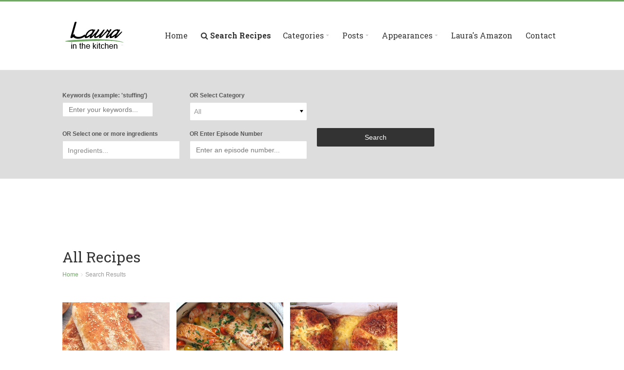

--- FILE ---
content_type: text/html
request_url: https://www.laurainthekitchen.com/recipe-search.php?keywords=&screen=14&
body_size: 27390
content:
<!DOCTYPE html>
<html>
    <head>
	<style>
	.typeahead,
.tt-query,
.tt-hint {
  width: 396px;
  height: 30px;
  padding: 8px 12px;
  font-size: 24px;
  line-height: 30px;
  border: 2px solid #ccc;
  -webkit-border-radius: 8px;
     -moz-border-radius: 8px;
          border-radius: 8px;
  outline: none;
}

.typeahead {
  background-color: #fff;
}

.typeahead:focus {
  border: 2px solid #0097cf;
}

.tt-query {
  -webkit-box-shadow: inset 0 1px 1px rgba(0, 0, 0, 0.075);
     -moz-box-shadow: inset 0 1px 1px rgba(0, 0, 0, 0.075);
          box-shadow: inset 0 1px 1px rgba(0, 0, 0, 0.075);
}

.tt-hint {
  color: #999
}

.tt-menu {
  width: 422px;
  margin: 12px 0;
  padding: 8px 0;
  background-color: #fff;
  border: 1px solid #ccc;
  border: 1px solid rgba(0, 0, 0, 0.2);
  -webkit-border-radius: 8px;
     -moz-border-radius: 8px;
          border-radius: 8px;
  -webkit-box-shadow: 0 5px 10px rgba(0,0,0,.2);
     -moz-box-shadow: 0 5px 10px rgba(0,0,0,.2);
          box-shadow: 0 5px 10px rgba(0,0,0,.2);
}

.tt-suggestion {
  padding: 3px 20px;
  font-size: 18px;
  line-height: 24px;
}

.tt-suggestion:hover {
  cursor: pointer;
  color: #fff;
  background-color: #0097cf;
}

.tt-suggestion.tt-cursor {
  color: #fff;
  background-color: #0097cf;

}

.tt-suggestion p {
  margin: 0;
}
</style>
			<title>Laura in the Kitchen | The Official Home of Laura Vitale</title>

		
        <!-- Meta tags -->
        <meta charset="UTF-8">
        <meta name="viewport" content="width=device-width, initial-scale=1">
        <!-- Favicons -->
        <link rel="shortcut icon" href="favicon.ico">
        <link rel="icon" type="image/png" href="favicon.png">
        <!-- Stylesheet -->
        <link rel="stylesheet" href="css/normalize.css">
        <link rel="stylesheet" href="css/typography.css">
        <link rel="stylesheet" href="css/fontawesome.css">
        <link rel="stylesheet" href="css/style.css">
        <link rel="stylesheet" href="css/colors.css">
        <link rel="stylesheet" href="css/chosen.css">
        <link rel="stylesheet" href="css/swiper.css">
        <!-- Responsive -->
        <link rel="stylesheet" media="(max-width:767px)" href="css/0-responsive.css">
        <link rel="stylesheet" media="(min-width:768px) and (max-width:1024px)" href="css/768-responsive.css">
        <link rel="stylesheet" media="(min-width:1025px) and (max-width:1199px)" href="css/1025-responsive.css">
        <link rel="stylesheet" media="(min-width:1200px)" href="css/1200-responsive.css">
        <!-- Google Fonts -->
        <link href='https://fonts.googleapis.com/css?family=Roboto+Slab:400,100,300,700' rel='stylesheet' type='text/css'>		<meta name="viewport" content="width=device-width, user-scalable=no" />
<script async src="https://www.googletagmanager.com/gtag/js?id=G-LXTG17H483"></script>
<script>
  window.dataLayer = window.dataLayer || [];
  function gtag(){dataLayer.push(arguments);}
  gtag('js', new Date());

  gtag('config', 'G-LXTG17H483');
</script>
		
<script async src="//pagead2.googlesyndication.com/pagead/js/adsbygoogle.js"></script>
			<script>
			  (adsbygoogle = window.adsbygoogle || []).push({
				google_ad_client: "ca-pub-2454219107747983",
				enable_page_level_ads: true
			  });
			</script>
			<script>(function(){/*

 Copyright The Closure Library Authors.
 SPDX-License-Identifier: Apache-2.0
*/
'use strict';var g=function(a){var b=0;return function(){return b<a.length?{done:!1,value:a[b++]}:{done:!0}}},l=this||self,m=/^[\w+/_-]+[=]{0,2}$/,p=null,q=function(){},r=function(a){var b=typeof a;if("object"==b)if(a){if(a instanceof Array)return"array";if(a instanceof Object)return b;var c=Object.prototype.toString.call(a);if("[object Window]"==c)return"object";if("[object Array]"==c||"number"==typeof a.length&&"undefined"!=typeof a.splice&&"undefined"!=typeof a.propertyIsEnumerable&&!a.propertyIsEnumerable("splice"))return"array";
if("[object Function]"==c||"undefined"!=typeof a.call&&"undefined"!=typeof a.propertyIsEnumerable&&!a.propertyIsEnumerable("call"))return"function"}else return"null";else if("function"==b&&"undefined"==typeof a.call)return"object";return b},u=function(a,b){function c(){}c.prototype=b.prototype;a.prototype=new c;a.prototype.constructor=a};var v=function(a,b){Object.defineProperty(l,a,{configurable:!1,get:function(){return b},set:q})};var y=function(a,b){this.b=a===w&&b||"";this.a=x},x={},w={};var aa=function(a,b){a.src=b instanceof y&&b.constructor===y&&b.a===x?b.b:"type_error:TrustedResourceUrl";if(null===p)b:{b=l.document;if((b=b.querySelector&&b.querySelector("script[nonce]"))&&(b=b.nonce||b.getAttribute("nonce"))&&m.test(b)){p=b;break b}p=""}b=p;b&&a.setAttribute("nonce",b)};var z=function(){return Math.floor(2147483648*Math.random()).toString(36)+Math.abs(Math.floor(2147483648*Math.random())^+new Date).toString(36)};var A=function(a,b){b=String(b);"application/xhtml+xml"===a.contentType&&(b=b.toLowerCase());return a.createElement(b)},B=function(a){this.a=a||l.document||document};B.prototype.appendChild=function(a,b){a.appendChild(b)};var C=function(a,b,c,d,e,f){try{var k=a.a,h=A(a.a,"SCRIPT");h.async=!0;aa(h,b);k.head.appendChild(h);h.addEventListener("load",function(){e();d&&k.head.removeChild(h)});h.addEventListener("error",function(){0<c?C(a,b,c-1,d,e,f):(d&&k.head.removeChild(h),f())})}catch(n){f()}};var ba=l.atob("aHR0cHM6Ly93d3cuZ3N0YXRpYy5jb20vaW1hZ2VzL2ljb25zL21hdGVyaWFsL3N5c3RlbS8xeC93YXJuaW5nX2FtYmVyXzI0ZHAucG5n"),ca=l.atob("WW91IGFyZSBzZWVpbmcgdGhpcyBtZXNzYWdlIGJlY2F1c2UgYWQgb3Igc2NyaXB0IGJsb2NraW5nIHNvZnR3YXJlIGlzIGludGVyZmVyaW5nIHdpdGggdGhpcyBwYWdlLg=="),da=l.atob("RGlzYWJsZSBhbnkgYWQgb3Igc2NyaXB0IGJsb2NraW5nIHNvZnR3YXJlLCB0aGVuIHJlbG9hZCB0aGlzIHBhZ2Uu"),ea=function(a,b,c){this.b=a;this.f=new B(this.b);this.a=null;this.c=[];this.g=!1;this.i=b;this.h=c},F=function(a){if(a.b.body&&!a.g){var b=
function(){D(a);l.setTimeout(function(){return E(a,3)},50)};C(a.f,a.i,2,!0,function(){l[a.h]||b()},b);a.g=!0}},D=function(a){for(var b=G(1,5),c=0;c<b;c++){var d=H(a);a.b.body.appendChild(d);a.c.push(d)}b=H(a);b.style.bottom="0";b.style.left="0";b.style.position="fixed";b.style.width=G(100,110).toString()+"%";b.style.zIndex=G(2147483544,2147483644).toString();b.style["background-color"]=I(249,259,242,252,219,229);b.style["box-shadow"]="0 0 12px #888";b.style.color=I(0,10,0,10,0,10);b.style.display=
"flex";b.style["justify-content"]="center";b.style["font-family"]="Roboto, Arial";c=H(a);c.style.width=G(80,85).toString()+"%";c.style.maxWidth=G(750,775).toString()+"px";c.style.margin="24px";c.style.display="flex";c.style["align-items"]="flex-start";c.style["justify-content"]="center";d=A(a.f.a,"IMG");d.className=z();d.src=ba;d.style.height="24px";d.style.width="24px";d.style["padding-right"]="16px";var e=H(a),f=H(a);f.style["font-weight"]="bold";f.textContent=ca;var k=H(a);k.textContent=da;J(a,
e,f);J(a,e,k);J(a,c,d);J(a,c,e);J(a,b,c);a.a=b;a.b.body.appendChild(a.a);b=G(1,5);for(c=0;c<b;c++)d=H(a),a.b.body.appendChild(d),a.c.push(d)},J=function(a,b,c){for(var d=G(1,5),e=0;e<d;e++){var f=H(a);b.appendChild(f)}b.appendChild(c);c=G(1,5);for(d=0;d<c;d++)e=H(a),b.appendChild(e)},G=function(a,b){return Math.floor(a+Math.random()*(b-a))},I=function(a,b,c,d,e,f){return"rgb("+G(Math.max(a,0),Math.min(b,255)).toString()+","+G(Math.max(c,0),Math.min(d,255)).toString()+","+G(Math.max(e,0),Math.min(f,
255)).toString()+")"},H=function(a){a=A(a.f.a,"DIV");a.className=z();return a},E=function(a,b){0>=b||null!=a.a&&0!=a.a.offsetHeight&&0!=a.a.offsetWidth||(fa(a),D(a),l.setTimeout(function(){return E(a,b-1)},50))},fa=function(a){var b=a.c;var c="undefined"!=typeof Symbol&&Symbol.iterator&&b[Symbol.iterator];b=c?c.call(b):{next:g(b)};for(c=b.next();!c.done;c=b.next())(c=c.value)&&c.parentNode&&c.parentNode.removeChild(c);a.c=[];(b=a.a)&&b.parentNode&&b.parentNode.removeChild(b);a.a=null};var ia=function(a,b,c,d,e){var f=ha(c),k=function(n){n.appendChild(f);l.setTimeout(function(){f?(0!==f.offsetHeight&&0!==f.offsetWidth?b():a(),f.parentNode&&f.parentNode.removeChild(f)):a()},d)},h=function(n){document.body?k(document.body):0<n?l.setTimeout(function(){h(n-1)},e):b()};h(3)},ha=function(a){var b=document.createElement("div");b.className=a;b.style.width="1px";b.style.height="1px";b.style.position="absolute";b.style.left="-10000px";b.style.top="-10000px";b.style.zIndex="-10000";return b};var K={},L=null;var M=function(){},N="function"==typeof Uint8Array,O=function(a,b){a.b=null;b||(b=[]);a.j=void 0;a.f=-1;a.a=b;a:{if(b=a.a.length){--b;var c=a.a[b];if(!(null===c||"object"!=typeof c||Array.isArray(c)||N&&c instanceof Uint8Array)){a.g=b-a.f;a.c=c;break a}}a.g=Number.MAX_VALUE}a.i={}},P=[],Q=function(a,b){if(b<a.g){b+=a.f;var c=a.a[b];return c===P?a.a[b]=[]:c}if(a.c)return c=a.c[b],c===P?a.c[b]=[]:c},R=function(a,b,c){a.b||(a.b={});if(!a.b[c]){var d=Q(a,c);d&&(a.b[c]=new b(d))}return a.b[c]};
M.prototype.h=N?function(){var a=Uint8Array.prototype.toJSON;Uint8Array.prototype.toJSON=function(){var b;void 0===b&&(b=0);if(!L){L={};for(var c="ABCDEFGHIJKLMNOPQRSTUVWXYZabcdefghijklmnopqrstuvwxyz0123456789".split(""),d=["+/=","+/","-_=","-_.","-_"],e=0;5>e;e++){var f=c.concat(d[e].split(""));K[e]=f;for(var k=0;k<f.length;k++){var h=f[k];void 0===L[h]&&(L[h]=k)}}}b=K[b];c=[];for(d=0;d<this.length;d+=3){var n=this[d],t=(e=d+1<this.length)?this[d+1]:0;h=(f=d+2<this.length)?this[d+2]:0;k=n>>2;n=(n&
3)<<4|t>>4;t=(t&15)<<2|h>>6;h&=63;f||(h=64,e||(t=64));c.push(b[k],b[n],b[t]||"",b[h]||"")}return c.join("")};try{return JSON.stringify(this.a&&this.a,S)}finally{Uint8Array.prototype.toJSON=a}}:function(){return JSON.stringify(this.a&&this.a,S)};var S=function(a,b){return"number"!==typeof b||!isNaN(b)&&Infinity!==b&&-Infinity!==b?b:String(b)};M.prototype.toString=function(){return this.a.toString()};var T=function(a){O(this,a)};u(T,M);var U=function(a){O(this,a)};u(U,M);var ja=function(a,b){this.c=new B(a);var c=R(b,T,5);c=new y(w,Q(c,4)||"");this.b=new ea(a,c,Q(b,4));this.a=b},ka=function(a,b,c,d){b=new T(b?JSON.parse(b):null);b=new y(w,Q(b,4)||"");C(a.c,b,3,!1,c,function(){ia(function(){F(a.b);d(!1)},function(){d(!0)},Q(a.a,2),Q(a.a,3),Q(a.a,1))})};var la=function(a,b){V(a,"internal_api_load_with_sb",function(c,d,e){ka(b,c,d,e)});V(a,"internal_api_sb",function(){F(b.b)})},V=function(a,b,c){a=l.btoa(a+b);v(a,c)},W=function(a,b,c){for(var d=[],e=2;e<arguments.length;++e)d[e-2]=arguments[e];e=l.btoa(a+b);e=l[e];if("function"==r(e))e.apply(null,d);else throw Error("API not exported.");};var X=function(a){O(this,a)};u(X,M);var Y=function(a){this.h=window;this.a=a;this.b=Q(this.a,1);this.f=R(this.a,T,2);this.g=R(this.a,U,3);this.c=!1};Y.prototype.start=function(){ma();var a=new ja(this.h.document,this.g);la(this.b,a);na(this)};
var ma=function(){var a=function(){if(!l.frames.googlefcPresent)if(document.body){var b=document.createElement("iframe");b.style.display="none";b.style.width="0px";b.style.height="0px";b.style.border="none";b.style.zIndex="-1000";b.style.left="-1000px";b.style.top="-1000px";b.name="googlefcPresent";document.body.appendChild(b)}else l.setTimeout(a,5)};a()},na=function(a){var b=Date.now();W(a.b,"internal_api_load_with_sb",a.f.h(),function(){var c;var d=a.b,e=l[l.btoa(d+"loader_js")];if(e){e=l.atob(e);
e=parseInt(e,10);d=l.btoa(d+"loader_js").split(".");var f=l;d[0]in f||"undefined"==typeof f.execScript||f.execScript("var "+d[0]);for(;d.length&&(c=d.shift());)d.length?f[c]&&f[c]!==Object.prototype[c]?f=f[c]:f=f[c]={}:f[c]=null;c=Math.abs(b-e);c=1728E5>c?0:c}else c=-1;0!=c&&(W(a.b,"internal_api_sb"),Z(a,Q(a.a,6)))},function(c){Z(a,c?Q(a.a,4):Q(a.a,5))})},Z=function(a,b){a.c||(a.c=!0,a=new l.XMLHttpRequest,a.open("GET",b,!0),a.send())};(function(a,b){l[a]=function(c){for(var d=[],e=0;e<arguments.length;++e)d[e-0]=arguments[e];l[a]=q;b.apply(null,d)}})("__d3lUW8vwsKlB__",function(a){"function"==typeof window.atob&&(a=window.atob(a),a=new X(a?JSON.parse(a):null),(new Y(a)).start())});}).call(this);

window.__d3lUW8vwsKlB__("[base64]");</script>
		</head>
    <body>

        <!-- Wrapper -->
        <div id="cs-wrapper" class="wide">

            <!-- Header -->
            <header id="cs-header-style-one">
                <!-- Header main -->
                <div id="cs-header-main">
                    <div class="cs-container">
                        <div class="cs-header-body-table">
                            <div class="cs-header-body-row">
                                <!-- Logo brand image -->
                                <div id="cs-logo-brand">
                                    <a href="index.php"><img src="logo.png" alt="Laura in the Kitchen"></a>
                                </div><!-- end .cs-logo-brand -->
                                <!-- Toggle button for menu -->
                                <div class="cs-toggle-main-navigation">
                                    <i class="fa fa-bars"></i>
                                </div><!-- end .cs-toggle-main-navigation -->
                                <!-- Main navigation -->
                                                                <div class="cs-main-navigation-wrapper cs-menu-is-sticky">
                                    <div id="cs-div-navigation">
                                        <nav id="cs-main-navigation" class="cs-clearfix">
                                            <ul class="cs-main-navigation cs-clearfix">
                                                <li><a href="https://www.laurainthekitchen.com">Home</a></li>
                                                <li><a href="recipe-search.php"><b><i class="fa fa-search"></i> Search Recipes</b></a>
                                                <li><a href="#"><span>Categories</span></a>
                                                    <ul class="sub-menu">
														<li><a href="recipe-category.php">All Recipes</a></li>
														<li><a href="recipe-category.php?category=POPULAR">Popular Recipes</a></li>
                                                        <li><a href="recipe-category.php?category=BREAKFAST">Breakfast</a></li>
                                                        <li><a href="recipe-category.php?category=DESSERT">Desserts</a></li>
														<li><a href="#"><span>Holidays</span></a>
															<ul class="sub-menu">
																<li><a href="recipe-category.php?category=HOLIDAY">All Holiday Recipes</a></li>
																<li><a href="recipe-category.php?category=CHRISTMAS">Christmas</a></li>
																<li><a href="recipe-category.php?category=EASTER">Easter</a></li>
																<li><a href="recipe-category.php?category=THANKSGIVING">Thanksgiving</a></li>
															</ul>
														</li>
														<li><b><a href="recipe-category.php?category=EASTER">Easter</a></b></li>
														<li><a href="recipe-category.php?category=APPETIZER">Appetizers</a></li>
                                                        <li><a href="recipe-category.php?category=ENTREE">Entrees</a></li>
														<li><a href="recipe-category.php?category=SIDE">Sides</a></li>
														<li><a href="recipe-category.php?category=BEVERAGE">Drinks</a></li>
														<li><a href="recipe-category.php?category=SANDWICH">Sandwiches</a></li>
														<li><a href="recipe-category.php?category=SNACK">Snacks</a></li>
														<li><a href="#"><span>Meats</span></a>
															<ul class="sub-menu">
																<li><a href="recipe-category.php?category=BEEF">Beef</a></li>
																<li><a href="recipe-category.php?category=CHICKEN">Chicken</a></li>
																<li><a href="recipe-category.php?category=PORK">Pork</a></li>
															</ul>
														</li>
														<li><a href="recipe-category.php?category=SEAFOOD">Seafood</a></li>
														<li><a href="recipe-category.php?category=VEGAN">Vegan</a></li>
														<li><a href="recipe-category.php?category=VEGETARIAN">Vegetarian</a></li>
                                                    </ul>
                                                </li>
												<li><a href="#"><span>Posts</span></a>
													<ul class="sub-menu">
														<li><a href="http://laurainthekitchen.com/p-laura-vitale-easter-menus.php">Easter Menu</a></li>
                                                    </ul>
												</li>
												<li><a href="#"><span>Appearances</span></a>
													<ul class="sub-menu">
														<li><a href="https://www.cookingchanneltv.com/shows/simply-laura/recipes/recentlyaired-/p/1" target="_blank">Simply Laura (Cooking Channel)</a></li>
														<li><a href="https://amzn.to/2uSpg45" target="_blank">Beat Bobby Flay (Host S15 Ep.10) - Mar 2018</a></li>
														<li><a href="https://www.today.com/food/laura-vitale-makes-delicious-1-pan-herb-crusted-salmon-veggies-t132686" target="_blank">TODAY Show - Jul 2018</a></li>
														<li><a href="https://www.today.com/video/how-to-get-3-delicious-family-meals-out-of-one-pot-roast-1137322563670" target="_blank">Megyn Kelly TODAY (Make Ahead Monday) - Jan 2018</a></li>
														<li><a href="https://www.today.com/video/make-chicken-piccata-and-garlic-broccolini-delicious-and-healthy-too-1130091587795" target="_blank">TODAY Show - Jan 2018</a></li>
														<li><a href="http://laurainthekitchen.com/laura-vitale-rachael-ray-appearance-april-2017.php">Rachael Ray Show - Apr 2017</a></li>
														<li><a href="https://amzn.to/2uOYLwt" target="_blank">Brunch @ Bobby's (S6 Ep.13) - Dec 2016</a></li>
														<li><a href="https://amzn.to/2JmOvOV">Chopped Jr. (Judge) - Nov 2016</a></li>
														<li><a href="http://laurainthekitchen.com/laura-vitale-today-show-september-2016-matt-lauer.php">TODAY Show - Sept 2016</a></li>
														<li><a href="http://laurainthekitchen.com/laura-vitale-wendy-williams-april-2016.php">Wendy Williams - Apr 2016</a></li>
														<li><a href="http://laurainthekitchen.com/laura-vitale-steve-harvey-april-2016.php">Steve Harvey - Apr 2016</a></li>
														<li><a href="http://laurainthekitchen.com/laura-vitale-today-show-march-2016-erica-hill.php">TODAY Show - Mar 2016</a></li>
														<li><a href="https://amzn.to/2q80mI7" target="_blank">Sugar Showdown (Judge - S2 Eps6,14,15,20) - 2016</a></li>
														<li><a href="http://laurainthekitchen.com/laura-vitale-today-show-october-2015-matt-lauer.php">TODAY Show - Oct 2015</a></li>
														<li><a href="http://laurainthekitchen.com/laura-vitale-today-show-january-2015-matt-lauer.php">TODAY Show - Jan 2015</a></li>
														<li><a href="http://laurainthekitchen.com/laura-vitale-today-show-october-2014-willie-geist.php">TODAY Show - Oct 2014</a></li>
														<li><a href="http://laurainthekitchen.com/laura-vitale-today-show-july-2014-willie-geist.php">TODAY Show - Jul 2014</a></li>
														<li><a href="http://laurainthekitchen.com/laura-vitale-today-show-march-2014-carson-daly.php">TODAY Show - Mar 2014</a></li>
														<li><a href="http://laurainthekitchen.com/laura-vitale-today-show-march-2014-carson-daly.php">TODAY Show - Mar 2014</a></li>
                                                    </ul>
												</li>
												<li><a href="https://www.amazon.com/shop/mrsvitale" target="_blank">Laura's Amazon</a></li><li></li>
                                                <li><a href="contact.php">Contact</a></li><li></li>
                                            </ul>
                                        </nav>
                                    </div>
                                </div><!-- end .cs-main-navigation-wrapper -->
                            </div>
                        </div>
                    </div>
                </div><!-- end .cs-header-main -->
            </header><!-- end .cs-header-style-one -->
            <!-- Search recipes -->
            <div class="cs-search-recipes-container">
                                <div class="cs-container">
                    <div id="the-basics" class="cs-row">
                        <form name="searchForm" action="recipe-search.php" method="get">
                            <div class="cs-col cs-col-3-of-12">
                                <label>Keywords (example: 'stuffing')</label>
                                <input class="typeahead form-control" name="keywords" type="text" placeholder="Enter your keywords...">
                            </div>
                            <div class="cs-col cs-col-3-of-12">
                                <label>OR Select Category</label>
                                <select data-placeholder="All" class="chosen-select" id="category-selector">
                                    <option></option>
                                    <option value="APPETIZER">Appetizer</option>
                                    <option value="BREAKFAST">Breakfast</option>
                                    <option value="ENTREE">Entree</option>
                                    <option value="SIDE">Side Dish</option>
                                    <option value="DESSERT">Dessert</option>
                                    <option value="BEVERAGE">Beverage</option>
                                    <option value="SNACK">Snack</option>
                                    <option value="SANDWICH">Sandwich</option>
                                    <option value="CHICKEN">Chicken</option>
                                    <option value="BEEF">Beef</option>
                                    <option value="PORK">Pork</option>
                                    <option value="VEGETARIAN">Vegetarian</option>
                                    <option value="SEAFOOD">Seafood</option>
                                </select>
                            </div>
                            <div class="cs-clearfix"></div>
                            <div class="cs-col cs-col-3-of-12">
                                <label>OR Select one or more ingredients</label>
                                <select name="ingredient[]" id="ingredient-select" data-placeholder="Ingredients..." class="chosen-select" multiple>
                                    <option></option>
                                    <option> chicken </option>
									<option> chicken breast </option>
                                    <option> steak </option>
									<option> lemon </option>
									<option> ground beef </option>
									<option> vanilla </option>
									<option> orange </option>
									<option> lemon curd </option>
									<option> chocolate </option>
									<option> cocoa </option>
									<option> coffee </option>
									<option> lime </option>
									<option> yogurt </option>
									<option> cherries </option>
									<option> ham </option>
									<option> celery </option>
									<option> carrot </option>
									<option> onion </option>
									<option> garlic </option>
									<option> olives </option>
									<option> red pepper </option>
									<option> green pepper </option>
									<option> parsley </option>
                                    <option> cilantro </option>
									<option> pineapple </option>
									<option> apple </option>
									<option> pear </option>
									<option> orange juice </option>
									<option> bok choy </option>
									<option> egg </option>
									<option> tomato </option>
									<option> onion </option>
									<option> pasta </option>
									<option> shanks </option>
									<option> zucchini </option>
									<option> sour cream </option>
									<option> milk </option>
									<option> asparagus </option>
									<option> white rice </option>
									<option> rice </option>
									<option> brown rice </option>
									<option> pita </option>
									<option> tortilla </option>
									<option> potatoes </option>
									<option> tomatoes </option>
									<option> rotisserie chicken </option>
									<option> parmesan </option>
									<option> capers </option>
									<option> cream cheese </option>
									<option> pizza dough </option>
									<option> buttermilk </option>
									<option> heavy cream </option>
									<option> lettuce </option>
									<option> eggplant </option>
									<option> tofu </option>
									<option> soy sauce </option>
									<option> sriracha </option>
									<option> white wine </option>
									<option> red wine </option>
									<option> arugola </option>
									<option> rosemary </option>
									<option> thyme </option>
									<option> dijon mustard </option>
									<option> mustard </option>
									<option> cabbage </option>
									<option> spinach </option>
									<option> corn </option>
									<option> prosciutto </option>
									<option> mozzarella </option>
									<option> bell peppers </option>
									<option> almond milk </option>
									<option> green beans </option>
									<option> cheese </option>
									<option> sweet potatoes </option>
									<option> ranch </option>
									<option> teriyaki sauce </option>
									<option> salmon </option>
									<option> pesto </option>
									<option> mushroom </option>
									<option> portabello mushroom </option>
									<option> butter </option>
									<option> marinara </option>
                                </select>
                            </div>
							<div class="cs-col cs-col-3-of-12">
                                <label>OR Enter Episode Number</label>
                                <input name="episodeNumber" type="text" placeholder="Enter an episode number...">
                            </div>
                            <div class="cs-col cs-col-3-of-12">
                                <input type="submit" value="Search" class="cs-btn cs-btn-large">
                            </div>
                        </form>
                    </div>
                </div>
				   <script language="JavaScript">
					   document.getElementById('category-selector').onchange = function() {
						  var selectedCategory = document.getElementById("category-selector").value;
						  window.location = "recipe-category.php?category=" + selectedCategory;
					   }
					  
				  </script>            </div><!-- end .cs-search-recipes-container -->
            <!-- Page title -->
            <div class="cs-page-title">
                <div class="cs-container">
							<div style="max-height: 150px;  padding-bottom: 5px;">
							<style>
								.example_responsive_1 { width: 320px; height: 100px; }
								@media(min-width: 500px) { .example_responsive_1 { width: 468px; height: 60px; } }
								@media(min-width: 800px) { .example_responsive_1 { width: 728px; height: 90px; } }
							</style>
							<center>
								
							<script async src="//pagead2.googlesyndication.com/pagead/js/adsbygoogle.js"></script>
							<!-- example_responsive_1 -->
							<ins class="adsbygoogle example_responsive_1"
								 style="display:inline-block"
								 data-ad-client="ca-pub-2454219107747983"
								 data-ad-slot="8777264070"></ins>
							<script>
							(adsbygoogle = window.adsbygoogle || []).push({});
							</script>
														</center>
							</div>
				<h1>All Recipes</h1>                    
                    <ul class="breadcrumb">
                        <li><a href="https://www.laurainthekitchen.com">Home</a></li>
						<li>Search Results</li>                    </ul>
                </div>
            </div><!-- end .cs-page-title -->

            <!-- Main content and sidebar -->
            <div class="cs-container">
                <!-- Main content -->
                <div class="cs-main-content cs-sidebar-on-the-right">
                    <!-- Recipes category -->
                    <div class="cs-recipes-category three-recipes">
                        <ul class="cs-recipes">
													<!-- Recipe -->
                            <li class="cs-recipe first">
                                <div class="cs-recipe-image">
                                    <div class="cs-recipe-details-button">
                                        <a href="recipes/french-bread/">Watch Now</a>
                                    </div>
                                    <a href="recipes/french-bread/"><img src="squarethumbnails/french-bread.jpg" alt="French Bread"></a>
                                </div>
                                <div class="cs-recipe-meta">
                                    
                                    <span><i class="fa fa-cutlery"></i> Makes 2 Loaves</span>									<span><i class="fa fa-eye"></i> 152,963 Plays</span>
                                </div>
                                <h3><a href="recipes/french-bread/">French Bread</a></h3>
                            </li><!-- end .cs-recipe -->
                            <!-- Recipe -->
														<!-- Recipe -->
                            <li class="cs-recipe ">
                                <div class="cs-recipe-image">
                                    <div class="cs-recipe-details-button">
                                        <a href="recipes/salmon-and-shrimp-in-cream-sauce/">Watch Now</a>
                                    </div>
                                    <a href="recipes/salmon-and-shrimp-in-cream-sauce/"><img src="squarethumbnails/salmon-and-shrimp-in-cream-sauce.jpg" alt="Salmon and Shrimp in Cream Sauce"></a>
                                </div>
                                <div class="cs-recipe-meta">
                                    
                                    <span><i class="fa fa-cutlery"></i> Serves 4</span>									<span><i class="fa fa-eye"></i> 944,011 Plays</span>
                                </div>
                                <h3><a href="recipes/salmon-and-shrimp-in-cream-sauce/">Salmon and Shrimp in Cream Sauce</a></h3>
                            </li><!-- end .cs-recipe -->
                            <!-- Recipe -->
														<!-- Recipe -->
                            <li class="cs-recipe last">
                                <div class="cs-recipe-image">
                                    <div class="cs-recipe-details-button">
                                        <a href="recipes/korean-garlic-cheesy-bread/">Watch Now</a>
                                    </div>
                                    <a href="recipes/korean-garlic-cheesy-bread/"><img src="squarethumbnails/korean-garlic-cheesy-bread.jpg" alt="Korean Garlic Cheesy Bread"></a>
                                </div>
                                <div class="cs-recipe-meta">
                                    
                                    <span><i class="fa fa-cutlery"></i> Makes 4 big ones</span>									<span><i class="fa fa-eye"></i> 127,760 Plays</span>
                                </div>
                                <h3><a href="recipes/korean-garlic-cheesy-bread/">Korean Garlic Cheesy Bread</a></h3>
                            </li><!-- end .cs-recipe -->
                            <!-- Recipe -->
														<!-- Recipe -->
                            <li class="cs-recipe first">
                                <div class="cs-recipe-image">
                                    <div class="cs-recipe-details-button">
                                        <a href="recipes/papa-sal-shrimp-francaise/">Watch Now</a>
                                    </div>
                                    <a href="recipes/papa-sal-shrimp-francaise/"><img src="squarethumbnails/papa-sal-shrimp-francaise.jpg" alt="Papa Sal Shrimp Francaise"></a>
                                </div>
                                <div class="cs-recipe-meta">
                                    
                                    <span><i class="fa fa-cutlery"></i> Serves 4</span>									<span><i class="fa fa-eye"></i> 42,715 Plays</span>
                                </div>
                                <h3><a href="recipes/papa-sal-shrimp-francaise/">Papa Sal Shrimp Francaise</a></h3>
                            </li><!-- end .cs-recipe -->
                            <!-- Recipe -->
														<!-- Recipe -->
                            <li class="cs-recipe ">
                                <div class="cs-recipe-image">
                                    <div class="cs-recipe-details-button">
                                        <a href="recipes/zucchini-gratin/">Watch Now</a>
                                    </div>
                                    <a href="recipes/zucchini-gratin/"><img src="squarethumbnails/zucchini-gratin.jpg" alt="Zucchini Gratin"></a>
                                </div>
                                <div class="cs-recipe-meta">
                                    
                                    <span><i class="fa fa-cutlery"></i> Serves 6 to 8</span>									<span><i class="fa fa-eye"></i> 60,617 Plays</span>
                                </div>
                                <h3><a href="recipes/zucchini-gratin/">Zucchini Gratin</a></h3>
                            </li><!-- end .cs-recipe -->
                            <!-- Recipe -->
														<!-- Recipe -->
                            <li class="cs-recipe last">
                                <div class="cs-recipe-image">
                                    <div class="cs-recipe-details-button">
                                        <a href="recipes/gigi-hadid-pasta/">Watch Now</a>
                                    </div>
                                    <a href="recipes/gigi-hadid-pasta/"><img src="squarethumbnails/gigi-hadid-pasta.jpg" alt="Gigi Hadid Pasta"></a>
                                </div>
                                <div class="cs-recipe-meta">
                                    
                                    <span><i class="fa fa-cutlery"></i> Serves 2</span>									<span><i class="fa fa-eye"></i> 286,112 Plays</span>
                                </div>
                                <h3><a href="recipes/gigi-hadid-pasta/">Gigi Hadid Pasta</a></h3>
                            </li><!-- end .cs-recipe -->
                            <!-- Recipe -->
														<!-- Recipe -->
                            <li class="cs-recipe first">
                                <div class="cs-recipe-image">
                                    <div class="cs-recipe-details-button">
                                        <a href="recipes/perfect-roasted-beef-tenderloin/">Watch Now</a>
                                    </div>
                                    <a href="recipes/perfect-roasted-beef-tenderloin/"><img src="squarethumbnails/perfect-roasted-beef-tenderloin.jpg" alt="Perfect Roasted Beef Tenderloin"></a>
                                </div>
                                <div class="cs-recipe-meta">
                                    
                                    <span><i class="fa fa-cutlery"></i> Serves 6</span>									<span><i class="fa fa-eye"></i> 165,609 Plays</span>
                                </div>
                                <h3><a href="recipes/perfect-roasted-beef-tenderloin/">Perfect Roasted Beef Tenderloin</a></h3>
                            </li><!-- end .cs-recipe -->
                            <!-- Recipe -->
														<!-- Recipe -->
                            <li class="cs-recipe ">
                                <div class="cs-recipe-image">
                                    <div class="cs-recipe-details-button">
                                        <a href="recipes/roasted-cauliflower-head/">Watch Now</a>
                                    </div>
                                    <a href="recipes/roasted-cauliflower-head/"><img src="squarethumbnails/roasted-cauliflower-head.jpg" alt="Roasted Cauliflower Head"></a>
                                </div>
                                <div class="cs-recipe-meta">
                                    
                                    <span><i class="fa fa-cutlery"></i> Serves 4 to 6</span>									<span><i class="fa fa-eye"></i> 141,466 Plays</span>
                                </div>
                                <h3><a href="recipes/roasted-cauliflower-head/">Roasted Cauliflower Head</a></h3>
                            </li><!-- end .cs-recipe -->
                            <!-- Recipe -->
														<!-- Recipe -->
                            <li class="cs-recipe last">
                                <div class="cs-recipe-image">
                                    <div class="cs-recipe-details-button">
                                        <a href="recipes/japanese-pancakes/">Watch Now</a>
                                    </div>
                                    <a href="recipes/japanese-pancakes/"><img src="squarethumbnails/japanese-pancakes.jpg" alt="Japanese Pancakes"></a>
                                </div>
                                <div class="cs-recipe-meta">
                                    
                                    <span><i class="fa fa-cutlery"></i> Makes about a dozen</span>									<span><i class="fa fa-eye"></i> 100,813 Plays</span>
                                </div>
                                <h3><a href="recipes/japanese-pancakes/">Japanese Pancakes</a></h3>
                            </li><!-- end .cs-recipe -->
                            <!-- Recipe -->
														<!-- Recipe -->
                            <li class="cs-recipe first">
                                <div class="cs-recipe-image">
                                    <div class="cs-recipe-details-button">
                                        <a href="recipes/ultimate-classic-chicken-marsala/">Watch Now</a>
                                    </div>
                                    <a href="recipes/ultimate-classic-chicken-marsala/"><img src="squarethumbnails/ultimate-classic-chicken-marsala.jpg" alt="Ultimate Classic Chicken Marsala"></a>
                                </div>
                                <div class="cs-recipe-meta">
                                    
                                    <span><i class="fa fa-cutlery"></i> Serves 4</span>									<span><i class="fa fa-eye"></i> 267,849 Plays</span>
                                </div>
                                <h3><a href="recipes/ultimate-classic-chicken-marsala/">Ultimate Classic Chicken Marsala</a></h3>
                            </li><!-- end .cs-recipe -->
                            <!-- Recipe -->
														<!-- Recipe -->
                            <li class="cs-recipe ">
                                <div class="cs-recipe-image">
                                    <div class="cs-recipe-details-button">
                                        <a href="recipes/potato-cauliflower-and-leek-soup/">Watch Now</a>
                                    </div>
                                    <a href="recipes/potato-cauliflower-and-leek-soup/"><img src="squarethumbnails/potato-cauliflower-and-leek-soup.jpg" alt="Potato Cauliflower and Leek Soup"></a>
                                </div>
                                <div class="cs-recipe-meta">
                                    
                                    <span><i class="fa fa-cutlery"></i> serves 6</span>									<span><i class="fa fa-eye"></i> 156,981 Plays</span>
                                </div>
                                <h3><a href="recipes/potato-cauliflower-and-leek-soup/">Potato Cauliflower and Leek Soup</a></h3>
                            </li><!-- end .cs-recipe -->
                            <!-- Recipe -->
														<!-- Recipe -->
                            <li class="cs-recipe last">
                                <div class="cs-recipe-image">
                                    <div class="cs-recipe-details-button">
                                        <a href="recipes/sea-salt-tahini-chocolate-chip-cookies/">Watch Now</a>
                                    </div>
                                    <a href="recipes/sea-salt-tahini-chocolate-chip-cookies/"><img src="squarethumbnails/sea-salt-tahini-chocolate-chip-cookies.jpg" alt="Sea Salt Tahini Chocolate Chip Cookies"></a>
                                </div>
                                <div class="cs-recipe-meta">
                                    
                                    <span><i class="fa fa-cutlery"></i> Makes a couple dozen</span>									<span><i class="fa fa-eye"></i> 249,225 Plays</span>
                                </div>
                                <h3><a href="recipes/sea-salt-tahini-chocolate-chip-cookies/">Sea Salt Tahini Chocolate Chip Cookies</a></h3>
                            </li><!-- end .cs-recipe -->
                            <!-- Recipe -->
														<!-- Recipe -->
                            <li class="cs-recipe first">
                                <div class="cs-recipe-image">
                                    <div class="cs-recipe-details-button">
                                        <a href="recipes/loaded-taquitos/">Watch Now</a>
                                    </div>
                                    <a href="recipes/loaded-taquitos/"><img src="squarethumbnails/loaded-taquitos.jpg" alt="Loaded Taquitos"></a>
                                </div>
                                <div class="cs-recipe-meta">
                                    
                                    <span><i class="fa fa-cutlery"></i> Makes about 18-20</span>									<span><i class="fa fa-eye"></i> 115,014 Plays</span>
                                </div>
                                <h3><a href="recipes/loaded-taquitos/">Loaded Taquitos</a></h3>
                            </li><!-- end .cs-recipe -->
                            <!-- Recipe -->
														<!-- Recipe -->
                            <li class="cs-recipe ">
                                <div class="cs-recipe-image">
                                    <div class="cs-recipe-details-button">
                                        <a href="recipes/nonnas-peas-stuffed-pizza/">Watch Now</a>
                                    </div>
                                    <a href="recipes/nonnas-peas-stuffed-pizza/"><img src="squarethumbnails/nonnas-peas-stuffed-pizza.jpg" alt="Nonna's Peas Stuffed Pizza"></a>
                                </div>
                                <div class="cs-recipe-meta">
                                    
                                    <span><i class="fa fa-cutlery"></i> Serves 8 to 10</span>									<span><i class="fa fa-eye"></i> 94,068 Plays</span>
                                </div>
                                <h3><a href="recipes/nonnas-peas-stuffed-pizza/">Nonna's Peas Stuffed Pizza</a></h3>
                            </li><!-- end .cs-recipe -->
                            <!-- Recipe -->
														<!-- Recipe -->
                            <li class="cs-recipe last">
                                <div class="cs-recipe-image">
                                    <div class="cs-recipe-details-button">
                                        <a href="recipes/papa-sal-rigatoni-vodka/">Watch Now</a>
                                    </div>
                                    <a href="recipes/papa-sal-rigatoni-vodka/"><img src="squarethumbnails/papa-sal-rigatoni-vodka.jpg" alt="Papa Sal Rigatoni Vodka"></a>
                                </div>
                                <div class="cs-recipe-meta">
                                    
                                    <span><i class="fa fa-cutlery"></i> Serves 4 to 6</span>									<span><i class="fa fa-eye"></i> 118,400 Plays</span>
                                </div>
                                <h3><a href="recipes/papa-sal-rigatoni-vodka/">Papa Sal Rigatoni Vodka</a></h3>
                            </li><!-- end .cs-recipe -->
                            <!-- Recipe -->
														<!-- Recipe -->
                            <li class="cs-recipe first">
                                <div class="cs-recipe-image">
                                    <div class="cs-recipe-details-button">
                                        <a href="recipes/feta-pasta/">Watch Now</a>
                                    </div>
                                    <a href="recipes/feta-pasta/"><img src="squarethumbnails/feta-pasta.jpg" alt="Feta Pasta"></a>
                                </div>
                                <div class="cs-recipe-meta">
                                    
                                    <span><i class="fa fa-cutlery"></i> Serves 4 to 6</span>									<span><i class="fa fa-eye"></i> 464,123 Plays</span>
                                </div>
                                <h3><a href="recipes/feta-pasta/">Feta Pasta</a></h3>
                            </li><!-- end .cs-recipe -->
                            <!-- Recipe -->
														<!-- Recipe -->
                            <li class="cs-recipe ">
                                <div class="cs-recipe-image">
                                    <div class="cs-recipe-details-button">
                                        <a href="recipes/greek-dolmades/">Watch Now</a>
                                    </div>
                                    <a href="recipes/greek-dolmades/"><img src="squarethumbnails/greek-dolmades.jpg" alt="Greek Dolmades"></a>
                                </div>
                                <div class="cs-recipe-meta">
                                    
                                    <span><i class="fa fa-cutlery"></i> Makes about 60</span>									<span><i class="fa fa-eye"></i> 137,397 Plays</span>
                                </div>
                                <h3><a href="recipes/greek-dolmades/">Greek Dolmades</a></h3>
                            </li><!-- end .cs-recipe -->
                            <!-- Recipe -->
														<!-- Recipe -->
                            <li class="cs-recipe last">
                                <div class="cs-recipe-image">
                                    <div class="cs-recipe-details-button">
                                        <a href="recipes/chickpea-and-sweet-potato-stew/">Watch Now</a>
                                    </div>
                                    <a href="recipes/chickpea-and-sweet-potato-stew/"><img src="squarethumbnails/chickpea-and-sweet-potato-stew.jpg" alt="Chickpea and Sweet Potato Stew"></a>
                                </div>
                                <div class="cs-recipe-meta">
                                    
                                    <span><i class="fa fa-cutlery"></i> Serves 6</span>									<span><i class="fa fa-eye"></i> 81,575 Plays</span>
                                </div>
                                <h3><a href="recipes/chickpea-and-sweet-potato-stew/">Chickpea and Sweet Potato Stew</a></h3>
                            </li><!-- end .cs-recipe -->
                            <!-- Recipe -->
														<!-- Recipe -->
                            <li class="cs-recipe first">
                                <div class="cs-recipe-image">
                                    <div class="cs-recipe-details-button">
                                        <a href="recipes/creamy-shells-with-peas-and-prosciutto/">Watch Now</a>
                                    </div>
                                    <a href="recipes/creamy-shells-with-peas-and-prosciutto/"><img src="squarethumbnails/creamy-shells-with-peas-and-prosciutto.jpg" alt="Creamy Shells with Peas and Prosciutto"></a>
                                </div>
                                <div class="cs-recipe-meta">
                                    
                                    <span><i class="fa fa-cutlery"></i> Serves 4 to 6</span>									<span><i class="fa fa-eye"></i> 128,837 Plays</span>
                                </div>
                                <h3><a href="recipes/creamy-shells-with-peas-and-prosciutto/">Creamy Shells with Peas and Prosciutto</a></h3>
                            </li><!-- end .cs-recipe -->
                            <!-- Recipe -->
														<!-- Recipe -->
                            <li class="cs-recipe ">
                                <div class="cs-recipe-image">
                                    <div class="cs-recipe-details-button">
                                        <a href="recipes/chiles-relleno-enchiladas/">Watch Now</a>
                                    </div>
                                    <a href="recipes/chiles-relleno-enchiladas/"><img src="squarethumbnails/chiles-relleno-enchiladas.jpg" alt="Chiles Relleno Enchiladas"></a>
                                </div>
                                <div class="cs-recipe-meta">
                                    
                                    <span><i class="fa fa-cutlery"></i> Serves 4</span>									<span><i class="fa fa-eye"></i> 105,029 Plays</span>
                                </div>
                                <h3><a href="recipes/chiles-relleno-enchiladas/">Chiles Relleno Enchiladas</a></h3>
                            </li><!-- end .cs-recipe -->
                            <!-- Recipe -->
														<!-- Recipe -->
                            <li class="cs-recipe last">
                                <div class="cs-recipe-image">
                                    <div class="cs-recipe-details-button">
                                        <a href="recipes/pasta-with-escarole-and-meatballs/">Watch Now</a>
                                    </div>
                                    <a href="recipes/pasta-with-escarole-and-meatballs/"><img src="squarethumbnails/pasta-with-escarole-and-meatballs.jpg" alt="Pasta with Escarole and Meatballs"></a>
                                </div>
                                <div class="cs-recipe-meta">
                                    
                                    <span><i class="fa fa-cutlery"></i> Serves 4 to 6</span>									<span><i class="fa fa-eye"></i> 73,209 Plays</span>
                                </div>
                                <h3><a href="recipes/pasta-with-escarole-and-meatballs/">Pasta with Escarole and Meatballs</a></h3>
                            </li><!-- end .cs-recipe -->
                            <!-- Recipe -->
														<!-- Recipe -->
                            <li class="cs-recipe first">
                                <div class="cs-recipe-image">
                                    <div class="cs-recipe-details-button">
                                        <a href="recipes/italian-veggie-broth-with-pastina/">Watch Now</a>
                                    </div>
                                    <a href="recipes/italian-veggie-broth-with-pastina/"><img src="squarethumbnails/italian-veggie-broth-with-pastina.jpg" alt="Italian Veggie Broth with Pastina"></a>
                                </div>
                                <div class="cs-recipe-meta">
                                    
                                    <span><i class="fa fa-cutlery"></i> Serves 6</span>									<span><i class="fa fa-eye"></i> 122,935 Plays</span>
                                </div>
                                <h3><a href="recipes/italian-veggie-broth-with-pastina/">Italian Veggie Broth with Pastina</a></h3>
                            </li><!-- end .cs-recipe -->
                            <!-- Recipe -->
														<!-- Recipe -->
                            <li class="cs-recipe ">
                                <div class="cs-recipe-image">
                                    <div class="cs-recipe-details-button">
                                        <a href="recipes/cabbage-fritters/">Watch Now</a>
                                    </div>
                                    <a href="recipes/cabbage-fritters/"><img src="squarethumbnails/cabbage-fritters.jpg" alt="Cabbage Fritters"></a>
                                </div>
                                <div class="cs-recipe-meta">
                                    
                                    <span><i class="fa fa-cutlery"></i> Serves 4 to 6 </span>									<span><i class="fa fa-eye"></i> 103,381 Plays</span>
                                </div>
                                <h3><a href="recipes/cabbage-fritters/">Cabbage Fritters</a></h3>
                            </li><!-- end .cs-recipe -->
                            <!-- Recipe -->
														<!-- Recipe -->
                            <li class="cs-recipe last">
                                <div class="cs-recipe-image">
                                    <div class="cs-recipe-details-button">
                                        <a href="recipes/the-best-beans-ever/">Watch Now</a>
                                    </div>
                                    <a href="recipes/the-best-beans-ever/"><img src="squarethumbnails/the-best-beans-ever.jpg" alt="The best Beans Ever"></a>
                                </div>
                                <div class="cs-recipe-meta">
                                    
                                    <span><i class="fa fa-cutlery"></i> Serves 4</span>									<span><i class="fa fa-eye"></i> 65,969 Plays</span>
                                </div>
                                <h3><a href="recipes/the-best-beans-ever/">The best Beans Ever</a></h3>
                            </li><!-- end .cs-recipe -->
                            <!-- Recipe -->
								                        </ul>
                    </div><!-- end .cs-recipes-category -->
                    <!-- Pagination -->
                    <ul class="page-numbers">
<li><a class="next page-numbers" href="recipe-search.php?keywords=&screen=13&amp;"><i class="fa fa-caret-left"></i> Previous Page</a></li>  <li><a class="page-numbers" href="recipe-search.php?keywords=&screen=1&amp;">1</a></li>  <li><a class="page-numbers" href="recipe-search.php?keywords=&screen=2&amp;">2</a></li>  <li><a class="page-numbers" href="recipe-search.php?keywords=&screen=3&amp;">3</a></li>  <li><a class="page-numbers" href="recipe-search.php?keywords=&screen=4&amp;">4</a></li>  <li><a class="page-numbers" href="recipe-search.php?keywords=&screen=5&amp;">5</a></li>  <li><a class="page-numbers" href="recipe-search.php?keywords=&screen=6&amp;">6</a></li>  <li><a class="page-numbers" href="recipe-search.php?keywords=&screen=7&amp;">7</a></li>  <li><a class="page-numbers" href="recipe-search.php?keywords=&screen=8&amp;">8</a></li>  <li><a class="page-numbers" href="recipe-search.php?keywords=&screen=9&amp;">9</a></li>  <li><a class="page-numbers" href="recipe-search.php?keywords=&screen=10&amp;">10</a></li>  <li><a class="page-numbers" href="recipe-search.php?keywords=&screen=11&amp;">11</a></li>  <li><a class="page-numbers" href="recipe-search.php?keywords=&screen=12&amp;">12</a></li>  <li><a class="page-numbers" href="recipe-search.php?keywords=&screen=13&amp;">13</a></li><li><span class="page-numbers current">14</span></li>  <li><a class="page-numbers" href="recipe-search.php?keywords=&screen=15&amp;">15</a></li>  <li><a class="page-numbers" href="recipe-search.php?keywords=&screen=16&amp;">16</a></li>  <li><a class="page-numbers" href="recipe-search.php?keywords=&screen=17&amp;">17</a></li>  <li><a class="page-numbers" href="recipe-search.php?keywords=&screen=18&amp;">18</a></li>  <li><a class="page-numbers" href="recipe-search.php?keywords=&screen=19&amp;">19</a></li>  <li><a class="page-numbers" href="recipe-search.php?keywords=&screen=20&amp;">20</a></li>  <li><a class="page-numbers" href="recipe-search.php?keywords=&screen=21&amp;">21</a></li>  <li><a class="page-numbers" href="recipe-search.php?keywords=&screen=22&amp;">22</a></li>  <li><a class="page-numbers" href="recipe-search.php?keywords=&screen=23&amp;">23</a></li>  <li><a class="page-numbers" href="recipe-search.php?keywords=&screen=24&amp;">24</a></li>  <li><a class="page-numbers" href="recipe-search.php?keywords=&screen=25&amp;">25</a></li>  <li><a class="page-numbers" href="recipe-search.php?keywords=&screen=26&amp;">26</a></li>  <li><a class="page-numbers" href="recipe-search.php?keywords=&screen=27&amp;">27</a></li>  <li><a class="page-numbers" href="recipe-search.php?keywords=&screen=28&amp;">28</a></li>  <li><a class="page-numbers" href="recipe-search.php?keywords=&screen=29&amp;">29</a></li>  <li><a class="page-numbers" href="recipe-search.php?keywords=&screen=30&amp;">30</a></li>  <li><a class="page-numbers" href="recipe-search.php?keywords=&screen=31&amp;">31</a></li>  <li><a class="page-numbers" href="recipe-search.php?keywords=&screen=32&amp;">32</a></li>  <li><a class="page-numbers" href="recipe-search.php?keywords=&screen=33&amp;">33</a></li>  <li><a class="page-numbers" href="recipe-search.php?keywords=&screen=34&amp;">34</a></li>  <li><a class="page-numbers" href="recipe-search.php?keywords=&screen=35&amp;">35</a></li>  <li><a class="page-numbers" href="recipe-search.php?keywords=&screen=36&amp;">36</a></li>  <li><a class="page-numbers" href="recipe-search.php?keywords=&screen=37&amp;">37</a></li>  <li><a class="page-numbers" href="recipe-search.php?keywords=&screen=38&amp;">38</a></li>  <li><a class="page-numbers" href="recipe-search.php?keywords=&screen=39&amp;">39</a></li>  <li><a class="page-numbers" href="recipe-search.php?keywords=&screen=40&amp;">40</a></li>  <li><a class="page-numbers" href="recipe-search.php?keywords=&screen=41&amp;">41</a></li>  <li><a class="page-numbers" href="recipe-search.php?keywords=&screen=42&amp;">42</a></li>  <li><a class="page-numbers" href="recipe-search.php?keywords=&screen=43&amp;">43</a></li>  <li><a class="page-numbers" href="recipe-search.php?keywords=&screen=44&amp;">44</a></li>  <li><a class="page-numbers" href="recipe-search.php?keywords=&screen=45&amp;">45</a></li>  <li><a class="page-numbers" href="recipe-search.php?keywords=&screen=46&amp;">46</a></li>  <li><a class="page-numbers" href="recipe-search.php?keywords=&screen=47&amp;">47</a></li>  <li><a class="page-numbers" href="recipe-search.php?keywords=&screen=48&amp;">48</a></li>  <li><a class="page-numbers" href="recipe-search.php?keywords=&screen=49&amp;">49</a></li>  <li><a class="page-numbers" href="recipe-search.php?keywords=&screen=50&amp;">50</a></li>  <li><a class="page-numbers" href="recipe-search.php?keywords=&screen=51&amp;">51</a></li>  <li><a class="page-numbers" href="recipe-search.php?keywords=&screen=52&amp;">52</a></li>  <li><a class="page-numbers" href="recipe-search.php?keywords=&screen=53&amp;">53</a></li>  <li><a class="page-numbers" href="recipe-search.php?keywords=&screen=54&amp;">54</a></li>  <li><a class="page-numbers" href="recipe-search.php?keywords=&screen=55&amp;">55</a></li>  <li><a class="page-numbers" href="recipe-search.php?keywords=&screen=56&amp;">56</a></li>  <li><a class="page-numbers" href="recipe-search.php?keywords=&screen=57&amp;">57</a></li>  <li><a class="page-numbers" href="recipe-search.php?keywords=&screen=58&amp;">58</a></li>  <li><a class="page-numbers" href="recipe-search.php?keywords=&screen=59&amp;">59</a></li>  <li><a class="page-numbers" href="recipe-search.php?keywords=&screen=60&amp;">60</a></li>  <li><a class="page-numbers" href="recipe-search.php?keywords=&screen=61&amp;">61</a></li>  <li><a class="page-numbers" href="recipe-search.php?keywords=&screen=62&amp;">62</a></li>  <li><a class="page-numbers" href="recipe-search.php?keywords=&screen=63&amp;">63</a></li>  <li><a class="page-numbers" href="recipe-search.php?keywords=&screen=64&amp;">64</a></li>  <li><a class="page-numbers" href="recipe-search.php?keywords=&screen=65&amp;">65</a></li>  <li><a class="page-numbers" href="recipe-search.php?keywords=&screen=66&amp;">66</a></li>  <li><a class="page-numbers" href="recipe-search.php?keywords=&screen=67&amp;">67</a></li>  <li><a class="page-numbers" href="recipe-search.php?keywords=&screen=68&amp;">68</a></li>  <li><a class="page-numbers" href="recipe-search.php?keywords=&screen=69&amp;">69</a></li>  <li><a class="page-numbers" href="recipe-search.php?keywords=&screen=70&amp;">70</a></li>  <li><a class="page-numbers" href="recipe-search.php?keywords=&screen=71&amp;">71</a></li>  <li><a class="page-numbers" href="recipe-search.php?keywords=&screen=72&amp;">72</a></li>  <li><a class="page-numbers" href="recipe-search.php?keywords=&screen=73&amp;">73</a></li>  <li><a class="page-numbers" href="recipe-search.php?keywords=&screen=74&amp;">74</a></li>  <li><a class="page-numbers" href="recipe-search.php?keywords=&screen=75&amp;">75</a></li>  <li><a class="page-numbers" href="recipe-search.php?keywords=&screen=76&amp;">76</a></li><li><a class="next page-numbers" href="recipe-search.php?keywords=&screen=15&amp;&amp;">Next Page <i class="fa fa-caret-right"></i></a></li>                    </ul><!-- end .page-numbers -->
                </div><!-- end .cs-main-content -->
                <!-- Sidebar -->
                <div class="cs-main-sidebar cs-sticky-sidebar">
                    <!-- Widget recipe categories -->
                                        <aside class="widget">
	
						<script async src="//pagead2.googlesyndication.com/pagead/js/adsbygoogle.js"></script>
						<!-- Large Skyscraper -->
						<ins class="adsbygoogle"
							 style="display:inline-block;width:300px;height:600px"
							 data-ad-client="ca-pub-2454219107747983"
							 data-ad-slot="4006808076"></ins>
						<script>
						(adsbygoogle = window.adsbygoogle || []).push({});
						</script> 
                    </aside>
                    <!-- Widget tags -->
                    <aside class="widget widget_tag_cloud">
                        <h2 class="widget-title"><span>Recipe tags</span></h2>
                        <div class="tagcloud">
                            <a href="recipe-search.php?keywords=pasta">pasta</a>
                            <a href="recipe-search.php?keywords=sauce">sauce</a>
                            <a href="recipe-search.php?keywords=chilli">chilli</a>
                            <a href="recipe-search.php?keywords=cheese">cheese</a>
                            <a href="recipe-search.php?keywords=chicken">chicken</a>
                            <a href="recipe-search.php?keywords=fish">fish</a>
                            <a href="recipe-search.php?keywords=tomato">tomato</a>
                            <a href="recipe-search.php?keywords=meat">meat</a>
                            <a href="recipe-search.php?keywords=salt">salt</a>
                            <a href="recipe-search.php?keywords=sugar">sugar</a>
                            <a href="recipe-search.php?keywords=oil">oil</a>
                            <a href="recipe-search.php?keywords=pumpkin">pumpkin</a>
                            <a href="recipe-search.php?keywords=mushroom">mushroom</a>
                            <a href="recipe-search.php?keywords=salmon">salmon</a>
                            <a href="recipe-search.php?keywords=turkey">turkey</a>
                            <a href="recipe-search.php?keywords=brownie">brownie</a>
                            <a href="recipe-search.php?keywords=avocado">avocado</a>
                            <a href="recipe-search.php?keywords=zucchini">zucchini</a>
                            <a href="recipe-search.php?keywords=tuna">tuna</a>
                        </div>
                    </aside>

                </div><!-- end .cs-main-sidebar -->
            </div><!-- end .cs-container -->

            <!-- Footer -->
            <footer id="cs-footer">
            <!-- Search recipes -->
            <div class="cs-search-recipes-container">
                                <div class="cs-container">
                    <div id="the-basics" class="cs-row">
                        <form name="searchForm" action="recipe-search.php" method="get">
                            <div class="cs-col cs-col-3-of-12">
                                <label>Keywords (example: 'stuffing')</label>
                                <input class="typeahead form-control" name="keywords" type="text" placeholder="Enter your keywords...">
                            </div>
                            <div class="cs-col cs-col-3-of-12">
                                <label>OR Select Category</label>
                                <select data-placeholder="All" class="chosen-select" id="category-selector">
                                    <option></option>
                                    <option value="APPETIZER">Appetizer</option>
                                    <option value="BREAKFAST">Breakfast</option>
                                    <option value="ENTREE">Entree</option>
                                    <option value="SIDE">Side Dish</option>
                                    <option value="DESSERT">Dessert</option>
                                    <option value="BEVERAGE">Beverage</option>
                                    <option value="SNACK">Snack</option>
                                    <option value="SANDWICH">Sandwich</option>
                                    <option value="CHICKEN">Chicken</option>
                                    <option value="BEEF">Beef</option>
                                    <option value="PORK">Pork</option>
                                    <option value="VEGETARIAN">Vegetarian</option>
                                    <option value="SEAFOOD">Seafood</option>
                                </select>
                            </div>
                            <div class="cs-clearfix"></div>
                            <div class="cs-col cs-col-3-of-12">
                                <label>OR Select one or more ingredients</label>
                                <select name="ingredient[]" id="ingredient-select" data-placeholder="Ingredients..." class="chosen-select" multiple>
                                    <option></option>
                                    <option> chicken </option>
									<option> chicken breast </option>
                                    <option> steak </option>
									<option> lemon </option>
									<option> ground beef </option>
									<option> vanilla </option>
									<option> orange </option>
									<option> lemon curd </option>
									<option> chocolate </option>
									<option> cocoa </option>
									<option> coffee </option>
									<option> lime </option>
									<option> yogurt </option>
									<option> cherries </option>
									<option> ham </option>
									<option> celery </option>
									<option> carrot </option>
									<option> onion </option>
									<option> garlic </option>
									<option> olives </option>
									<option> red pepper </option>
									<option> green pepper </option>
									<option> parsley </option>
                                    <option> cilantro </option>
									<option> pineapple </option>
									<option> apple </option>
									<option> pear </option>
									<option> orange juice </option>
									<option> bok choy </option>
									<option> egg </option>
									<option> tomato </option>
									<option> onion </option>
									<option> pasta </option>
									<option> shanks </option>
									<option> zucchini </option>
									<option> sour cream </option>
									<option> milk </option>
									<option> asparagus </option>
									<option> white rice </option>
									<option> rice </option>
									<option> brown rice </option>
									<option> pita </option>
									<option> tortilla </option>
									<option> potatoes </option>
									<option> tomatoes </option>
									<option> rotisserie chicken </option>
									<option> parmesan </option>
									<option> capers </option>
									<option> cream cheese </option>
									<option> pizza dough </option>
									<option> buttermilk </option>
									<option> heavy cream </option>
									<option> lettuce </option>
									<option> eggplant </option>
									<option> tofu </option>
									<option> soy sauce </option>
									<option> sriracha </option>
									<option> white wine </option>
									<option> red wine </option>
									<option> arugola </option>
									<option> rosemary </option>
									<option> thyme </option>
									<option> dijon mustard </option>
									<option> mustard </option>
									<option> cabbage </option>
									<option> spinach </option>
									<option> corn </option>
									<option> prosciutto </option>
									<option> mozzarella </option>
									<option> bell peppers </option>
									<option> almond milk </option>
									<option> green beans </option>
									<option> cheese </option>
									<option> sweet potatoes </option>
									<option> ranch </option>
									<option> teriyaki sauce </option>
									<option> salmon </option>
									<option> pesto </option>
									<option> mushroom </option>
									<option> portabello mushroom </option>
									<option> butter </option>
									<option> marinara </option>
                                </select>
                            </div>
							<div class="cs-col cs-col-3-of-12">
                                <label>OR Enter Episode Number</label>
                                <input name="episodeNumber" type="text" placeholder="Enter an episode number...">
                            </div>
                            <div class="cs-col cs-col-3-of-12">
                                <input type="submit" value="Search" class="cs-btn cs-btn-large">
                            </div>
                        </form>
                    </div>
                </div>
				   <script language="JavaScript">
					   document.getElementById('category-selector').onchange = function() {
						  var selectedCategory = document.getElementById("category-selector").value;
						  window.location = "recipe-category.php?category=" + selectedCategory;
					   }
					  
				  </script>            </div><!-- end .cs-search-recipes-container -->
                <div class="cs-container">
                    <div class="cs-row">
                        <div class="cs-col cs-col-4-of-12">
							                    <!-- Widget latest recipes -->
                            <aside class="widget">
                                <h2 class="widget-title"><span>Latest recipes</span></h2>
                                <div class="cs-widget_latest_posts">
                                    									<!-- Post item -->
                                    <div class="cs-post-item">
                                        <div class="cs-post-thumb">
                                            <a href="recipes/simple-pasta-with-meatballs"><img src="500x300thumbnails/simple-pasta-with-meatballs.jpg" alt="Simple Pasta with Meatballs"></a>
                                        </div>
                                        <div class="cs-post-inner">
                                            <h3><a href="recipes/simple-pasta-with-meatballs">Simple Pasta with Meatballs</a></h3>
                                            <div class="cs-post-meta">
                                                <span><i class="fa fa-eye"></i> 35,260 Plays</span>
                                            </div>
                                        </div>
                                    </div>
                                    <!-- Post item -->
																		<!-- Post item -->
                                    <div class="cs-post-item">
                                        <div class="cs-post-thumb">
                                            <a href="recipes/baccala-alla-napoletana"><img src="500x300thumbnails/baccala-alla-napoletana.jpg" alt="Baccala alla Napoletana"></a>
                                        </div>
                                        <div class="cs-post-inner">
                                            <h3><a href="recipes/baccala-alla-napoletana">Baccala alla Napoletana</a></h3>
                                            <div class="cs-post-meta">
                                                <span><i class="fa fa-eye"></i> 41,842 Plays</span>
                                            </div>
                                        </div>
                                    </div>
                                    <!-- Post item -->
									                                </div>
                            </aside>                        </div>
                        <div class="cs-col cs-col-4-of-12">
							                            <aside class="widget widget_categories">
                                <h2 class="widget-title"><span>Popular categories</span></h2>
                                <ul>
                                    <li><a href="recipe-category.php?category=DESSERT">Desserts</a></li>
                                    <li><a href="recipe-category.php?category=BREAKFAST">Breakfast</a></li>
                                    <li><a href="recipe-category.php?category=APPETIZER">Appetizers</a></li>
                                    <li><a href="recipe-category.php?category=CHICKEN">Chicken</a></li>
                                    <li><a href="recipe-category.php?category=SIDE">Sides</a></li>
                                </ul>
                            </aside>                        </div>
                    </div>
                </div>
            </footer>

            <!-- Copyright -->
            <div id="cs-copyright">
                <div class="cs-container">
                    &copy; Copyright 2026. All rights reserved. <a href="privacy_policy.php">Privacy Policy</a>
                </div>
            </div>

        </div><!-- end #cs-wrapper -->

        <!-- Javascripts -->
        <script src="js/jquery.js"></script>
        <script src="js/jquery-ui.js"></script>
        <script src="js/jquery-easing.js"></script>
        <script src="js/jquery-fitvids.js"></script>
        <script src="js/jquery-chosen.js"></script>
        <script src="js/jquery-sticky.js"></script>
        <script src="js/jquery-magnific.js"></script>
        <script src="js/jquery-countdown.js"></script>
        <script src="js/jquery-swiper.js"></script>
        <script src="js/jquery-isotope.js"></script>
        <script src="js/jquery-init.js"></script>
		<script type="text/javascript" src="typeahead/typeahead.bundle.js"></script>
        <script>
		//this is all typeahead stuff
				  var substringMatcher = function(strs) {
				  return function findMatches(q, cb) {
					var matches, substringRegex;

					// an array that will be populated with substring matches
					matches = [];

					// regex used to determine if a string contains the substring `q`
					substrRegex = new RegExp(q, 'i');

					// iterate through the pool of strings and for any string that
					// contains the substring `q`, add it to the `matches` array
					$.each(strs, function(i, str) {
					  if (substrRegex.test(str)) {
						matches.push(str);
					  }
					});

					cb(matches);
				  };
				};
				var recipes = ["Homemade Pizza","Vanilla Cupcakes with Raspberry Butter Cream Frosting","Cinnamon Rolls","Fudgy Brownies","Nutella Popsicles","Croissants","Cheesy Garlic Bread","Classic Meat & Cheese Lasagna","Churros","Meatloaf","Chicken Quesadillas","Thanksgiving Roasted Turkey","Dinner Rolls","Crispy Wings","Beef Stew","Fettuccine Alfredo with Chicken","Mozzarella Sticks","Red Velvet Cupcakes","Chocolate Covered Strawberries","Mac and Cheese","Loaded Potato Soup","Chicken and Veggies Stir Fry","Eggs Benedict","Whole Roast Chicken","Roasted Chicken and Potatoes","Hash Browns","Waffles","Vanilla Sugar Cookies","Boston Cream Donuts ","Roasted Rosemary and Garlic Potatoes","One Pan Roasted Chicken and Potatoes","Eclairs","Monte Cristo Sandwiches","Chocolate (Mocha Fudge) Frosting","Avocado Toast with Poached Egg","Egg Salad Sandwich","Chocolate Mousse","Chicken Pot Pie","Chocolate Ganache","Chili","Shepard's Pie","Jelly Donut","Oreo Ice Cream Cake","Seared Salmon with Sauteed Spinach and Mushrooms","Paella","Pasta Arrabiata","Guacamole","Cheesy Bacon Ranch Potatoes","Panna Cotta","Shrimp Scampi","Tiramisu","Twice Baked Potatoes","Strawberry Ice Cream","Vanilla Gelato","Soft Pretzels","Cheesecake","Gravy","Bacon Chicken Pasta","No Bake Nutella Cheesecake","Deviled Eggs","S'Mores Cookie Cups","Potato Gratin","Hot Chocolate","Chocolate Chip Muffins","Bomboloni with Nutella","Rice Balls (arancini)","Blueberry Muffins","Honey Glazed Ham","Chocolate Cupcakes","Cannoli","Restaurant Style Salsa","Breakfast Casserole","Fried Chicken ","Ultimate Nutella Milkshake","Mango Sorbet","Linguine With Pesto","Grilled Veggie Panini","American Ground Beef Tacos","Tres Leches Cake","Nutella Souffle","Best Oven Fries","Chocolate Peanut Butter Balls","Breakfast Bruschetta","Boston Cream Cupcakes","Tuna Salad Sandwiches ","Confetti Birthday Cake","Vegetable Lasagna ","Chicken Fingers","Spaghetti Aglio e Olio","Homemade Baklava","Herb and Garlic Crusted Pork Chops","Bruschetta","Red Velvet Cake","One Pot Chicken and Rice","Chocolate Chip Cookies","Pasta With Broccoli","Chocolate Ice Cream","Cauliflower Rice 3 Ways","Coleslaw","Mint Chocolate Chip Ice Cream","Cookie Dough Ice Cream","Red Velvet Cheesecake Brownies","Indian Inspired Butter Chicken","Ravioli","Chewy Brownies","Devil's Food Cake","Clam Chowder","Nutella Semifreddo","French Macaroons","Sweet Potato Casserole","Tater Tots","Japanese Cotton Cheesecake","No-Bake Key Lime Pie","Fresh Fruit Popsicles","Homemade Baguette ","Chocolate Raspberry Tart","Chicken Enchilada Casserole","Linguine w\/ Spicy Shrimp Al Diavlo (Diablo)","Pesto","Mini Apple Pies","Breadcrumb Stuffed Mushrooms","Chicken and Dumplings","Banana Chocolate Chip Muffins","BBQ Pulled Pork","Molten Chocolate Lava Cake","Nutella and Strawberry Filled Crepes","Hasselback Potatoes","Garlic Brussels Sprouts","Triple Chocolate Caramel Brownies","French Fried String Onions","Mango Smoothie","Salmon and Shrimp in Cream Sauce","Pancakes","Grilled Lamb Chops","Pico de Gallo Salsa","Quinoa and Avocado Salad","Sicilian Pizza","Crispy Tilapia Cutlets","Nonna's Fruit Tart","Chicken Parm Sandwich ","Sausage Peppers Onion and Potato Bake","Chicken Noodle Soup","Flan","Classic Stuffing","Coconut Ice Cream","Tomato Soup","Carbonara","The Best Spaghetti Squash ","Strawberry Jam","French Toast","Glazed Donuts","Chocolate Cake with Peanut Butter Filling and Chocolate Ganache","Gingerbread Man Cookies","BBQ Chicken Pizza","Meatballs Napoletane","Black Forest Cake ","Potato Puffs","Smores Dip","Pumpkin Pie","Buffalo Chicken Pizza","Light Cream of Broccoli Soup","Granola ","French Fries","Potato Hash","Stuffed Shells","Breakfast Burritos","Spinach Dip","Pineapple Banana Smoothie","Strawberry Banana Smoothie","Nutella Croissants","Shamrock Milkshake cupcakes","Coconut Macaroons","Chicken Piccata","Sloppy Joes","Homemade Waffle Cones","Penne Vodka with Chicken","Cauliflower Pizza","Homemade Marshmallows","Croque Madam","Tomato and Avocado Salad","Brownie Ice Cream Bars","M&M Cookies","Caramelized Onion Burgers","Onion Rings","Cheesy Garlic Dinner Rolls","Angel food cake","Swedish meatballs","Veggie Burgers","Cheese Danish","Carrot Cake with Cream Cheese Frosting","Iced Coffee ","Steak Fajitas","Prosciutto and Ricotta Calzone","Lemon Bars","Ham and Cheese Croissants","Chicken Parmesan","Lemon Butter Roasted Chicken","Balsamic Rosemary Pork Tenderloin with Potatoes and Pearl Onions","Crispy Fried Calamari","Apple Turnovers","Strawberry Shortcake Cupcakes","Grilled Veggie Pasta Salad","Croque Monsieur","Lemon Curd","Belgian Waffles","Glazed Chewy Brownies","Chocolate Crinkles","Garlic Knots","Strawberry Cake","Potato and Onion Frittata","Spicy Grilled Chicken and Avocado Salad","One Pot Single Step Spaghetti","Jelly Roll Ice Cream Bombe","Snickerdoodle Cookies","Buffalo Chicken Stromboli","Garlic Saut\u00e9ed Spinach","Valentine's Day Meal","Orange Chicken ","Red Velvet Crinkle Kisses","Salted Caramel Lava Cakes","Braided Nutella Bread","Funnel Cakes","Cheesesteaks","Salted Caramel Chocolate Cupcakes","Italian Butter Cookies","Cioppino","Pavlova","Pull Apart Garlic Bread","Italian Pound Cake","Fried Brown Rice","Chicken Francaise","Overnight Cinnamon Rolls","Spicy Roasted Potato Fries","French Dip Sandwich","Sweet Zeppole","Oreo Milkshake","Corn Bread","Lobster Bisque","Beef and Broccoli Stir Fry","Banoffee Pie","Egg in a Basket","Raspberry Swirl Cheesecake","Coconut Shrimp","Sticky Buns","Tropical fruit Salad","Chicken Cordon Bleu","Samosa","White Sandwich Bread","Salmon Pasta","Cookies and Cream Parfaits","Peppers and Egg Sandwiches","No Bake Peanut Butter Cheesecake","Panettone","Pumpkin Cupcakes","Zeppole San Giuseppe","Caesar Salad","Cookbook Announcement","No Knead Rustic Dutch Oven Bread","Tiramisu Cupcakes ","Pasta al Forno (Baked Ziti)","Caprese Pasta Salad","No-Bake Chocolate Cheesecake","Gnocchi","Pigs In A Blanket","Candied Apples","Spinach Frittata","Cutout Sugar Cookies","Linguine with Clams and White Wine Sauce","Homemade Frozen Pizzas","Garlic and Brown Sugar Pork Chops","Roasted Shrimp Scampi","Italian Rainbow Cookies","Peach Cobbler","Cajun Chicken Pasta","One Pot Chicken Parm Pasta","French Onion Soup","Scallop Scampi","Nutella Brownies","Homemade Potato Chips","Apple Pie","Red Skinned Mashed Potatoes","Italian Easter Sweet Bread","Mamma's Pizza Rustica","Berry Trifle","New Orleans Style Shrimp","Chocoflan","Grilled Chicken Cesar Salad","Apple Crisp","Cinnamon Raisin Bread","Crispy Rice Treats","Nutella Crepe Cake","Lemon Sorbet","Chocolate Pavlova","BLT Pasta Salad with Avocado Ranch Dressing","Creamy Avocado Pasta","Chicken Cutlets","Chocolate Ganache Tart","Cream Horns","Cheddar Stuffed Burgers","Fresh Tomato Soup","Lemon Cupcakes","Restaurant Style Pizza","Chunky Chocolate Peanut Butter Cookies","Meat Sauce","Crispy Baked Tortilla Chips","Apple Cake","Peanut Butter Cookies","Chorizo and Pepper Jack Mac and Cheese","Winter Roasted Root Vegetables","Chicken Cordon Bleu Casserole","Beef Stroganoff","Cookie Dough Cheesecake","Grilled Jerk Shrimp Tacos with Mango and Avocado Salsa","Cabbage Roll","Homemade Bagels","Fish Piccata","Sausage and Peppers","Virgin Margaritas","Banana Bread & Maple Butter","Potato Skins","Lemon Meringue Pie","Tex Mex Burgers","BBQ Baby Back Ribs","Pasta with Creamy Spinach Sauce","Oatmeal Raisin Cookies","Zucchini Frittata","Roasted Butternut Squash Soup","Mini Oreo Cheesecakes","Breakfast Pizza","Snickers Brownies","Ferrero Rocher Cupcakes","Soft Vanilla Sugar Cookies","Thanksgiving Lasagna","Light Fettuccini Alfredo","Roasted Sweet Potato Fries","Chili Stuffed Pepppers","Pasta alla Amatriciana","Buttercream Frosting","Penne Vodka","Cookie Dough Brownies","Avocado Baked Eggs","Flourless Chocolate Cake","Lemon and Herb Spaghetti","Crispy Buffalo Chicken Sandwich","Almond Biscotti","Chili Mac and Cheese","Rocky Road Brownie Bars","Pork Carnitas","Cheesesteak Eggrolls","Italian Pot Roast","White Chocolate Mousse","Coconut Cream Pie","Barbecue Pulled Chicken Sandwich ","Mini Pavlovas","Chicken Marsala","Nutella cookies","Green Bean Casserole","Barbecue Sauce","Nutella Cookie Trifle Dessert","Veggie Pasta Bake","Peanut Butter & Jelly Cupcakes","Homemade Vanilla Extract","Pepperoni Bread","Chocolate custard rolls","Bolognese","Parmesan Roasted Asparagus","Deli Style Macaroni Salad","Chicken Kabob","Corn Dogs","Eggs in Purgatory","Snickers Ice Cream Cake","Chicken Tortilla Soup","Prosciutto & Mozzarella Sandwich","The Best Meatloaf Ever","Loaded Nachos ","Feta Pasta","Struffoli","Shortbread Cookies","Creme Brulee","Hot Chocolate on a Stick","Sopapilla Cheesecake Bars","Basic Marinara","Nonna's Stuffed Calamari ","Nutella Truffles","Veggie Lo Mein","Pasta alla Siciliana","Pesto Baked Chicken","Flaky Buttery Biscuits","Roasted Leg of Lamb","Parmesan Sauteed Mushrooms","Roasted Prime Rib with Au Jus and Horseradish Sour Cream","English Muffins","Mini Pineapple Upside Down Cakes","Marble Cake","Nonna's Stuffed Peppers","Doughnuts (Italian Graffe) ","Honey Mustard Roasted Salmon","Pizzelles","Strawberry Pie","Bananas Foster Upside Down Cake","Teriyaki Salmon","Bacon Roasted Brussels Sprouts","Basic Pie Crust","Mini Cherry Cheesecakes","Guacamole Panini","Stuffed Artichokes","Osso Buco","Chicken Soup","Jalapeno Poppers","Honey Teriyaki Baked Wings","Skillet Brownies","Sausage Stuffing","Spaghetti alla Puttanesca","Red Velvet Pancakes","Caramel Apple Upside Down Cake","Homemade Zebra Cakes ","Homemade Tortellini ","Braised Short Ribs","Winter Minestrone","Cilantro Lime Chicken and Rice","Tapioca Pudding","Chicken Tetrazzini","Tortoni Ice Cream Cake","Mostaccioli Cookies","Coconut Pancakes","Spaghetti Pizza","Falafel","Italian Sunday Sauce","Korean Ground Beef And Rice","Beef Bourguignon","Holiday Biscotti","Brownie Cheesecake Bites","Cream of Mushroom Soup","Cider Glazed Turkey","No Bake Eclair Dessert","Roasted Peppers","Chicken Fettuccine Alfredo","Potato Green Bean & Red Onion Salad ","Cookie Dough waffles","Pizza Rolls","Apple Fritters","Sour Cream and Onion Chips","Chicken Pita Sandwich","Blueberry Buttermilk Pancakes","Skillet Roasted Sweet Potatoes","Caramelized Onion and Bacon Dip","Triple Chocolate Pound Cake","Butterscotch Cannoli","Honey Oat Bread","Yellow Vanilla Cake","Tuna Baguette Sandwich ","One Pot Creamy Chicken and Rice","Gooey Buttercake","Chocolate Bread Pudding","Apple Crisp Bread","Nutella S'mores","Ricotta Pancakes","Margaritas","Banoffee Pie Parfait","Laura's Favorite Oatmeal ","Ham and Cheese Omelette","Caramel Sauce","Salmon Cakes","Pancake Mini Muffins","Pizza Rustica","Blueberry Cheesecake Ice Cream","Caramel Popcorn","Salisbury Steaks","Mushroom Risotto","Pasta with Cream and Pancetta","Zucchini Rollatini","Blueberry Banana Bread","Cookie Cake","Pink Strawberry Lemonade","Coconut Tres Leches Cake","Mini Pumpkin Pies","Lasagna Soup","Ratatouille","Patty Melt","Braciole","Homemade Napoleon","Garlic and Lemon Beef Tips","My Favorite Overnight Oats","Homemade Breadsticks","Minestrone Soup","Spinach Pesto Pasta","Cream Cheese Frosting","Sunday Night Chicken Parm","Pineapple Upside Down Cake","Strawberry Cheesecake Shake","Spaghetti with Fresh Tomato Marinara","Molten Butterscotch Cakes","Ultimate Chocolate Chip Cookies","Apple Pie Rolls","Chiacchiere ","Creamy Spaghetti Casserole","Eggplant Parmesan","Chocolate Waffles","Italian Wedding Soup","Creamy Orange Popsicles ","Italian Meatloaf","Chia Seed Pudding Two Ways","Sausage Rolls","The Salad That Rocks My World","Pasta With Sausage in a Creamy Pesto Sauce","Restaurant Style Buffalo Wings","Strawberry Sorbet","Prosciutto and Spinach Stuffed Pork Tenderloin","Slow Cooker Lasagna","Almond Croissants","The Best Sweet Potato Casserole","Chicken Lettuce Wraps","Tuna Pasta Salad","Summer Rolls","Whole Wheat Sandwich Bread","Easy BBQ Baked Beans","Buffalo Chicken Salad","Yogurt Popsicles","Roasted Bang Bang Shrimp","Quiche","Apple Bread Pudding with Warm Vanilla Butter Sauce","Chicken Kiev","Cakey Brownies","Coffee Chocolate Chunk Ice Cream","Italian Antipasti: Bruschetta and Roasted Peppers","Monkey Bread","Lemon Ricotta Cake","Spinach and Grilled Chicken Salad","Italian BLT Panini","Lemonade","Eggplant Rollatini","Strawberry Shortcake","Apple Dumplings","Honey Mustard Sauteed Chicken","Lobster Ravioli","Banana Cream Pudding","Baked Gnocchi Caprese","French Toast Sticks","Blueberry Turnovers","Meringue Cookies","Ranch Dressing","Pastiera Napoletana ","Bow Ties with Sun Dried Tomato Pesto","Bechamel Sauce","Mini Turkey Meatball Pot Pies","Instant Hot Chocolate Mix","Mac and Cheese for 20","Crockpot Teriyaki Chicken","Nutella Pop Tarts","Cornbread Stuffing","Cauliflower Gratin","Vanilla Pudding","10 Minute Tofu Veggie Stir Fry","Fudge","Chicken Shawarma ","Crab Stuffed Manicotti","Limoncello Tiramisu","Zucchini Fritters","Dutch Oven Bread","Amaretti Cheesecake","Peach and Blueberry Coffee cake","Cannoli Cupcakes","Veggie Lasagna Rolls","Beef and Barley Soup","Super Creamy Stuffed Mushrooms","Green Juice","Spaghetti Squash Lasagna Bowls","One Pot Pasta with Sausage and Zucchini","Pumpkin Pull Apart Bread","Cheesecake Ice Cream NO MACHINE!","Easy Tomato And Cucumber Salad","Mexican Yellow Rice","Confetti Cake Blondies","Eton Mess","Perfect Thanksgiving Turkey","Apple Cider Spiced Doughnuts","Crockpot Meatballs","Basque Cheesecake","Spinach Turkey Burger","Ultimate Family Style Stuffing","Mini Lemon Cheesecakes with Strawberry Topping","Vegetable Pot Pie","Golden Oreo No Bake Fruit Tart","Italian Shredded Beef Sandwiches ","Mashed Potatoes","White Risotto","Hot Cross Buns","Raspberry Cheesecake Rolls","Lemon Blueberry Rolls","Orange Rolls","Apple Bread","Lemon Curd and Strawberry Tart","Quickest Potato Salad Ever","Roasted Stuffed Turkey Breast","Chicken and Mixed Veggie Stir Fry","Ritzy Chicken Bites","Salt Crusted Prime Rib","Chocolate Pecan Pie","Eggnog Recipe","Ricotta Cookies","Lomo Saltado","Octopus Salad","Triple Chocolate Biscotti","Mozzarella in Carrozza","Cosmic Brownies","Pumpkin Pie Cinnamon Rolls","Candied Bacon bites","Pennette with Ham and Mushrooms","Rolo Stuffed Cookies","Grilled Flank Steak with Chimichurri","Focaccia with Caramelized Onions","Cake Mix Birthday Cake Cookies","Homemade Hamburger Helper","Zucchini Bread","Cheesecake Baked French Toast","Spaghetti with Tuna Puttanesca","Saltine Chicken Fingers","Pound Cake","Snowball Cookies","Pina Colada Cupcakes","Whipped (Dalgona) Coffee","Vegetarian Shepards Pie","Ultimate Prime Rib","White Chocolate Macadamia Nut Cookies","Lemon Loaf Cake","Rugelach cookies","Red Velvet Whoopie Pies with Marshmallow Filling","Nutella Pizza","Sweet and Spicy Grilled Wings","Pecan Pie","Cannelloni","Granola Bars","Gigi Hadid Pasta","The Best Chili Ever","Mussels","Giant Chocolate White Chocolate Chip Cookies","Slow Cooker Pot Roast","Chicken and Gnocchi Soup","The Best Honey Glazed Ham","Gluten Free Banana Bread","Garlic Sesame Stir Fried Asparagus","Beef Wellington","Rosemary Stuffed Pork Loin","Rosemary Roasted Garlic Mashed Potatoes","Low Fat Cheesecake Trifles","Milano Cookies","Seafood Risotto ","Crispy Sausage and Potatoes","Rocky Road Ice Cream","Banana Poke Cake","Banana Cream Pie","Peanut Butter and Banana Muffins","Kale Chips","Spiced Roasted Tenderloin with Potatoes","Dessert Pizza","Family Style Mashed Potatoes","Creamy Chicken And Wild Rice Soup","Soba Noodle Soup","Pasta alla Norma","Caramel Apple Monkey Bread","Sausage and Mushroom Pasta","Seared Salmon with Dill Cucumber Sauce","Apple Butter","Stuffed Focaccia","Salted Caramel Sauce","My Thai Inspired Noodle Soup","Spicy Garlic Kale","The Best Sausage and Pepper Sandwiches ","Perfect Pot Roast","Restaurant Style Garlic Knots","Chicken Cacciatore","Potato Salad","Strawberry Jam Tart","Chocolate Crumb Cake Muffins","Popovers","Ultimate Classic Chicken Marsala","Creamy Cauliflower Soup","Crock Pot Beef Fajitas","Grilled BBQ Chicken","Chicken Cheeseteak Hoagies","Chicken Cordon Bleu Pizza","Caramel Chocolate Oatmeal Bars","Overnight Dinner Rolls","White Chocolate Blondies","Tater Tot Casserole","Nonna's Lasagna","Tortellini with Creamy Butternut Squash","Coconut Mango Popsicles","Chorizo Burgers","Vanilla Yogurt Muffins","Mini Blueberry Pies","Pumpkin Soup","Crock Pot Hot Chocolate","Key Lime Pie Popsicles","Mini Bagel Pizzas","Linzer Cookies","Toaster Pastries","Fried Green Beans","Veal Scallopini","Pumpkin Ice Cream NO MACCHINE","Avocado BLT","Apple Pie Coffee Cake","Chocolate Angel Food Cake","Buttery Parmesan Orzo","Parmesan Chicken","Strawberry Bars","Summer Corn Salad","Berry Delicious Fruit Salad","Italian Tuna Salad","Quiche with Hashbrown crust","Sweet Potato Gnocchi ","Chana Masala","Meatball Sliders","Lentil Soup","No Bake Banana Split Dessert","Buffalo Cauliflower ","Lemon Blueberry Madeleines","Tortellini Salad","Caprese Chicken Pasta","Lobster Risotto","Candy Cane Cookies","Broccoli and Rice Casserole","Blueberry Vanilla Bean Coffee Cake","Egg Roll In A Bowl ","Magic Buscuits ","Blue Cheese Dressing","Jelly Roll Cake","Berries and Cream Crepes","Preserved Eggplant","No bake Pina Colada Cheesecake Tart","Peach Sorbet","Grilled Calamari Salad","Sea Salt Tahini Chocolate Chip Cookies","Homemade Salt and Vinegar Chips","White Chocolate Mocha","Succulent Marinated Steaks","Peach Hand Pies","Bruschetta 3 ways","Crispiest Roasted Potatoes","Spinach And Artichoke Dip Perfection","Popcorn Shrimp","Grilled Shrimp and Calamari Salad","Braised Brisket","Sausage Peppers and Onion Stromboli","Huevos Rancheros","Apple Roses","Baked Pumpkin Donuts","Carrot Cake Bars","Broccoli Rabe","Salted Pretzel Bark","French Onion Soup 2","Gingerbread Cupcakes","Old Fashioned Sour Cream Donuts","Ice Cream Sandwich ","Caramel Macchiato","Peanut Butter Ice Cream","Couscous salad","Saltine Toffee","Seared Steak with Garlic Balsamic Glaze","Tabouleh Salad","10 Minute Spaghetti Aglio e Olio","Pumpkin Puree","Greek Roasted Potatoes","Marry Me Chicken","Salisbury Steak 2","Lemon Garlic Dressing","Strawberry Tart","Ice Cream Hard shell","Potato and Tuna Salad","Basic Beef Burger","Potato Croquettes","Potatoes alla Pizzaiola","Whoopie Pies","Chicken and Waffles","Cheddar Bacon Scones","Chicken with Creamy Parmesan Sauce","Sausage and Bean Soup","Chicken Kebabs with Yellow Rice","Strawberries and Cream Turnovers","Pumpkin Cake Roll","Breakfast Turnovers","Palmiers","Peppermint Bark","Supreme Pizza Bread","Orecchiette with Sausage and Broccoli Rabe","Ultimate Tiramisu","Espresso Brownies","Pumpkin Cheesecake","Nutella Tartlets","German Chocolate Cake Brownies","Chicken Fajita Pasta","Chicken Sesame Noodle Salad","Crock Pot Chicken Stroganoff","Italian Quesadillas","Pretzel Dogs","Profiteroles","Risotto alla Milanese","Mammas Chocolate Loaf","Cream Puffs","White Chocolate Pound Cake","Coconut Bundt Cake","Chocolate Chip Scones","Cheesy Broccoli and Potato Soup","Sweet and Sour Chicken","Blueberry Lemon Tartlets","Edible Ice Cream Bowls","Pasta with Pancetta and Cherry Peppers","Bang Bang Chicken Skewers","Strawberry White Chocolate Chip Cookies","Buffalo Chicken Dip","Quick Chocolate Pudding","Italian Antipasto Platter","Choco Tacos","Blender Waffles","Broccoli Cheddar Soup","Christmas Tiramisu","Roasted Cornish Hens","Veggie Quiche","Apple Cinnamon Muffins","Crockpot Lentil and Kale Soup","Pumpkin Pie Mousse Shots","Broccoli Cheddar Twice Baked Potatoes","Cinnamon Roll PIzza","Classic Chicken Noodle Soup","Pistachio Ice Cream ","The Best Short Ribs","Golden Roasted Potatoes","Bloomin Onion Chips","Crabcakes and Roasted Corn with Chili Lime Butter ","Creamed Corn","White chocolate Raspberry Bars","Spaghetti Pie","Deep Dish Tomato Pie","Apple Fritter Doughnuts","Chicken Fajitas","Zucchini Orzotto","BBQ Skillet Pork Chops","Warm Potato Salad","Creamy Mashed Potatoes","Chocolate Cherry Cannoli","Summer Bread Pudding","Pasta Alla Pizzaiola","Homemade Vanilla Pudding Mix","Pumpkin Cookies","Island Banana Bread","Mediterranean Pasta Salad","Zabaglione ","Fettuccini With Ricotta","Biscoff Cheesecake","Baked Mashed Potatoes","Maple Cornbread Muffins","Buffalo Chicken Burgers","Skillet Pork Chops with Apples and Onions","Homemade Corn Tortillas","Melon Sorbet","20 Minute Italian Tortellini Soup","Butter Cookies with Chocolate Glaze","Nutella Stuffed Vanilla Muffins","Chorizo Stuffed Sweet Potatoes","Chicken Parm Meatloaf","Teriyaki Chicken with Broccoli","Spring Vegetable Pasta","Family Style Sweet Potato Casserole","Tortellini with Spinach and Peas","Portuguese Inspired Roasted Chicken","Millionaire Shortbread","Jerk Chicken with Rice and Peas","Royal Icing","Easy Shepherds Pie","Shrimp Oreganata","Salmon Nicoise Salad","Blackberry Crumble","Spaghetti with Peas and Pancetta","Zucchini Fries with Special Sauce","Roasted Tomatoes and Zucchini","Berry Parfait ","Spicy Noodles ","Skillet Roast Potatoes","Potato  Salad","3 Ingredient Baby Ice Cream","Coconut Chocolate Chip Cookies","Queso Blanco Dip","Indian Spiced Potato Hash with Fried Egg","Chicken Satay Skewers","Ultimate Potato Gratin","Strawberry Shortcake Coffee Cake","Cherry Cobbler","Summer Corn Pasta","Lemon Cheesecake Cookies","Cinnamon Roll Cake","Salsa Chicken","Turkey Meatloaf","Zuppa Toscana","Sweet Potato Muffins","Lemon Cream Puffs","Skillet Brookie","Panettone Bread Pudding","Triple Chocolate Cookies","Shrimp Cobb Salad","Thai Coconut Shrimp Noodle Bowl","Chocolate Chunk Cake Batter Cookies","Zoodles with Avocado Pesto","Kale, Apple and Walnut Salad","Yogurt Zeppole","Mini Eggnog Cupcakes","Pizza Burgers","Ricotta Fritters","Ricotta Pineapple Pie","Turkey Chili","Pasta Primavera","Ultimate Tomato Bisque","Corned Beef and Cabbage","Smoky Shrimp and Rice Pilaf","Peach Crumble Pie","The Best Blueberry Muffins","Berry Smoothie Bowl","Apple Pie Cookies","Citrus Custard Tart","Three Bean Chili ","Classic Strawberry Shortcake","Polenta","Birthday Cake Ice Cream","Eggnog French Toast","Greek Roasted Chicken","Easy Loaded Potato Soup","Salsa Poached Chicken","Chocolate Pots De Creme","Turkey Ragu","Cranberry Orange Cookies","Brussels Sprouts with Onions and Pancetta","Baba Ganoush","Butter Parmesan Popcorn","Rigatoni Peperonata","Best Stuffing Ever","Pasta Fagioli","Chicken Stock","Quick and Easy Crispy Pasta with Broccoli","Cannoli Dip 2 Ways","Turkey, Stuffing and Gravy","Cod Arrabbiata ","Pasta al Limone","Strawberry Orange Muffins","Garlic Butter Baked Salmon","Steak au Poivre","Soba Noodle Salad","One Pan Roasted Chicken with Potatoes and Peas","Caprese Salad","5 Minute Microwave Lemon Curd","Orange Marmalade Coffee Cake","Avocado Hummus","Healthy Chicken Piccata","Butternut Squash Gratin","Energy Balls","One Pot Beef Stroganoff","Vanilla Bean Scones","Pasta e Fagioli 2","Crockpot Brown Sugar Pineapple Ham","Enchilada Sauce","Birria ","Almond Apple Tarts","French Silk Pie","Bananas Foster","Caramel Apples","Pumpkin Butter","Italian Tuna and Rice Salad","Garlic Knot Pull Apart Bread","Peppers and Onion Pesto Pasta","Chocolate Raspberry Crumb Bars","Garlic Beef Tips and Gravy","Pennette with Tuna and Tomatoes","Baked French Toast ","Eggplant Meatballs","Calamarata","Penne with Zucchini and Cherry Tomatoes","Marbled Cranberry Bread","Berry Compote","Black Bean Salsa","Broccoli Rabe and Chicken Sandwich","Christmas Spritz Cookies","Pasta With Cauliflower","Crescent Rolls","Slow Cooker Beef Enchiladas","Roasted Chicken with Mustard Sauce","Pasta e Piselli","French Toast Roll Ups","Fried Oreos","Fried Apple Rings","Spiced Raisin Coffee Cake","Soft Pretzels with Beer Cheese Dip","Veggie Stromboli","Classic Pumpkin Pie","Short Rib Pasta","Italian Chicken Ragu","Italian Easter Cookies","Italian Sliders","Strawberry Tres Leches Cake","Quick Chicken Rice and Lime Soup","Bowties Florentine","Apple Pie Taquitos","Deli Style Tuna Pasta Salad","Peanut Butter Sauce","Cranberry Sauce","Cookies And Cream Cheesecake Brownies","Gazpacho","Eggnog Pancakes","Coconut Chicken Nuggets","Fiery Cumin Grilled Chicken ","Baked Churro Twist with Chocolate Sauce","Greek Marinated Chicken","Barbacoa","Pasta with Sausage and Artichoke Hearts","Corn Prosciutto and Ricotta Pizza","Chicken Fajita Soup","Caramel Apple Pie","Mozzarella in Carrozza 2","Fish  Tacos with Salsa Verde","Chocolate Zucchini Bread","Pumpkin Spice Latte Milkshake","Summer Corn and Chicken Chowder","Antipasto Chopped Salad","Orange Chocolate Chip Muffins","White Chocolate Chip Pumpkin Cookies","Italian Deviled Eggs","Fall Pizza","Perfect Roasted Beef Tenderloin","Caramel Cheesecake Apple Bars","Chai Tea Muffins","Old Bay Calamari","Escarole Stuffed Pizza","Sweet and Salty Cookie Bars","Raspberry Clafouti","Peach and Blueberry Dump Cake","Crispy Salmon with Zucchini Yogurt Sauce","Raspberry Creme Brulee","Linguine with Clams and Bacon","Peppermint Patty Brownies","Kale Caesar Salad","Oatmeal Almond White Chocolate Chip Cookies","Coconut Berry Baked Oatmeal","Rigatoni with Kale Pesto","Seafood and Avocado Salad","Chicken and Butternut Squash Bake","Pasta with Pesto Trepanese","Cacio e Pepe","Pasta with Zucchini and Cream","Beef Goulash","Chicken Enchilada Stuffed Peppers","Madelines ","Eggplant parm 2 ways","Italian Fried Peppers","Croissant Bread Pudding","Ricotta Stuffed Mushrooms","Panzanella Salad","Shrimp In Crazy Water","Olive Tapenade","Waffle French Toast","Lemon Poppy Seed Muffins","Pumpkin Chocolate Chip Cookies","Buttermilk Biscuits","One Pan Chicken and Orzo","Creamy Chicken Pasta","Asiago and Roasted Garlic Rustic Bread","Chocolate Pudding","Apple Cranberry Crumble","Chicken with 40 Cloves of Garlic","Overnight Pumpkin French Toast Casserole","Potato Cauliflower and Leek Soup","Prosciutto Roasted Chicken Piccata","Skillet Caprese Chicken","Sweet Potato Pie","Chicken Chili","Granola Muffins","Slow Roasted Pork Roast with Veggies","Vegetable Stock","Family Style Green Bean Casserole","Chipotle Chicken Bowls","Corn Fritters","Lobster Roll ","Pecan Pie Mini Muffins","Lemon and Basil Pan Seared Cod","French Bread","Chicken Saltimbocca","Focaccia Bread","Grilled Chicken and Veggies with Basil and Grilled Lemon Vinaigrette","Pumpkin Granola Muffins","Chiles Rellenos","Grilled Pizza","Pasta e Patate al Forno","Irish Soda Bread","Chicken Nuggets with Dipping Sauce","Soy Ginger Chicken","Quinoa and Lentil Salad Recipe","Summer Caprese Chicken Pasta Salad","Nonna's Spaghetti with Clams","Chai Tea Banana Muffins","Maples Sugar Cutout Cookies","Wild Rice Pilaf","Fruity Crispy Treats","Quick and Easy Shrimp Piccata","Stuffed Braised Calamari","Mini Mince Pies","Apple Pie Bread","Lemon Knot Cookies","Holiday Bark","Pecan Pie Cookies","No-Bake Fruit Tart","Savory French Toast","Fried Artichokes","Cream Cheese Stuffed Pumpkin Muffins","Chocolate Salami","Tex Mex Chicken Noodle Soup","Tex Mex Turkey Burgers","Cheesesteak Stuffed Peppers","Marry Me Pasta","Pasta with Vodka Sauce Sausage and Peas ","Cashew Chicken","Mocha Chocolate Chip Cookies","Creamy Cauliflower Mash","Zaatar Roasted chicken ","Spicy Honey Chicken ","Spaghetti with Fresh Marinara","Mexican Style Picadillo","Shrimp Cakes","Cheesiest Mac And Cheese","Ultimate Sticky Buns","Italian Carrot Muffins","Zoodles with Peanut Sauce","3 Ice Cream Sauces","Stuffed Pork Loin","Grilled Caprese Chicken","Amaretto Semifreddo","Sun Dried Tomato and Smoked Mozzarella Bruschetta","One Pan Italian Chicken and Potatoes","Chicken Parm Stuffed Zucchini","Coq au Vin","Bacon and Spinach stuffed Portobello Mushrooms","Balsamic Glazed Acorn Squash","Pretzel Chicken Fingers","Corn and Shrimp Quesadillas","Chicken Meatballs in Parmesan Cream Sauce","Ranch Chicken Burger Patties","Salmon Burgers","Beefy Taco Soup","Mint Chocolate Stuffed Chocolate Cookies","Brioche","Roasted Cauliflower Head","Scallops with Mango Salsa","Picadillo","Rhubarb Crisp","Grilled Corn Guacamole","Maple Glazed Bacon","Loaded Broccoli And Cheese Spaghetti Squash","Asian Shrimp and Noodle Salad","Key Lime Pie Ice Cream Bars","Creamy Garlic Pasta","Whipped Feta Dip","Hummus","Delicious Green Bean Salad","Best Stuffed Mushrooms","Pomegranate Bubbly","Palmieres with Sun Dried Tomatoes","Stuffing Buns","Italian Fig Cookies","Greek Dolmades","Easy Mozzarella Sticks","Roasted Garlic","Cheddar Bacon Biscuits","Peach Crisp","Low Carb Egg Muffins","Zucchini and Prosciutto Risotto","Pita Pizza","Apple Strudel","Molten Chocolate Lava cake 2","Italian Chicken Stir Fry with Vegetables","Smores Crispy Treats","Rice Pudding","The Best Roast Chicken with Chimichurri","Pecan Sandies","Chocolate Chip Zucchini Bread Muffins","Sheet Pan Chicken Fajitas","Gingerbread Tiramisu Trifle","Vegetarian Stuffed Peppers","Cajun Pasta Fettuccine","Potato Gnocchi","Potato Focaccia","Scotcharoos","Steak Sandwich","Truffle Salted Roasted Chicken ","Cookie Truffles","Crunch Wrap","Twinkie Bundt Cake","Pasta with Shrimp and Arugula Pesto","Parm Roasted Potatoes and Garlic and Pine Nut Broccolini","Buffalo Chicken Meatballs","Cookie Dough Dip","Ribollita","Blinis with Smoked Salmon and Scrambled Eggs","Crispy Topped Baked Apples","Tortellini Antipasto Salad","Turkey Cranberry Croissant Panini","Mini Blueberry Upside Down Cakes","Apple Spiced Muffins","Perfect Prime Rib","Candied Yams","Pantry Focaccia","Italian Tea Cookies","Slow Cooked Shredded Beef Ragu","Cranberry White Chocolate Blondies","Pumpkin White Hot Chocolate","Long Fusilli with Turkey and Sun Dried Tomatoes","Almond Apple Pinwheels","Chocolate Granola","Restaurant style Parmesan Garlic Wings","Cherry Cake","Cheesy Broccoli Potato Skins","Veggie Fried Rice","Summer Puttanesca","Chicken Scarpariello ","Boxty (Irish Potato Pancakes)","Creamy Shells with Peas and Prosciutto","Pepper Steak","Chicken Fajita Salad","Grilled Scallops On the Half Shell","Last Minute Edible Gift Ideas","Apple Tarte Tatin","Korean Garlic Cheesy Bread","Rigatoni with Sun Dried Tomatoes and Burrata","Brie en Croute ","Curry Coconut Pumpkin Soup","One Pan Lemon Chicken and Potatoes","Paleo Chocolate Chip Cookies","Fall Sangria","Cream Filled Ginger Cookies","Quick Thai Green Curry ","Low Carb Cauliflower Potato Salad","Refrigerator Dill Pickles","Indian Spiced Lentils","Cauliflower Chickpea Tacos","Casatiello Napoletano","Vegetarian Cacciatore","Flour Tortillas","Hazelnut Wafer Fudge","Reindeer Chow Muddy Buddies","Mexican Style Street Corn","Fudgy Flourless Chocolate Cake","Honey And Thyme Roasted Carrots and Parsnips","The Best White Chicken Chili","Chocolate Pizzelles","DIY Chipwich","Panettone Bread Pudding with Warm Vanilla Sauce","Epic Italian Meatloaf","Pumpkin Creme Brulee","Dutch Apple Pie","Caponata","Chicken Under a Brick","Honey Wheat Bread","Chocolate Cherry Thumb Print Cookies ","Italian Veggie Broth with Pastina","Shrimp Cocktail","Loaded Tatchos","The Best Coconut Cream Pie","Ricotta Pizzette","Teriyaki Beef Skewers","Banana Bread Blondies","Rainbow Fruit Popsicles","Guinness Gingerbread Loaf","Caprese Turkey Burges","Pumpkin Bread","Sausage and Broccoli Rabe Pasta Pie","Open Faced Breakfast Sandwich","Carbonara with Squash and Pancetta","Blueberry Pie","New York Style Pizza","Italian Stuffed Long hots","Cauliflower \"pasta\" Salad","Breakfast Tacos","Grinder Sandwich","Honey Mustard Roasted Chicken","Thumbprint Cookies","Fruity Nutty Pumpkin Bread","Snickers Cookie Bars","Asian Mango Slaw","Ham and Cheese Sliders","Papa Sal Rigatoni Vodka","Sicilian Pizza with Vodka Sauce","Pumpkin Spiced Latte","Cookie Dough Oreo Brownies","Lemon Thyme Zucchini Muffins","Pumpkin Swirl Blondies","Harissa Chicken","Raspberry and Peach Tart","Sweet Potato and Chorizo Quesadillas","Chicken Cesar Pasta Salad","One Pan Crispy potatoes","Orange Panna Cotta with Cranberry Syrup","Baked Chicken and Rice","Apple Cider Floats","Mini Crab Cakes","Crispy Chicken with Mushrooms and Garlic","Loaded Taquitos","Antipasto salad","Beef and Root Vegetable Stew","Virgin Mimosa","Pasta Salad with Green Goddess Dressing","Italian Potato Soup","Stuffing Muffins","Green bean salad","Oats and Jam Bars","Mushroom Bruschetta","Carne Asada","Creamy Cajun Turkey Pasta","Peanut Butter Pie","10 Minute Cheesy Pasta","Thai Curry Clams","Easy Shrimp scampi ","Holiday Spiced Nuts","Escarole Soup","Sweet and Salty Spaghetti","Stuffed Pepper Soup","Ice Box Cake","Rigatoni with Ricotta","Quick Turkey Cacciatore Pasta","Cranberry Apple Sauce","Uncle Tony Carbonara ","Virze rise","Maple Garlic Chicken Meal","My Classic Pork Chops with Broccoli Rabe","French Onion Chicken","French Onion Pasta","Buffalo Shrimp","Jalapeno Popper Chicken","Margherita Pizza Quiche","Pull Apart Pigs in a blanket ","Loaded Potato Skins","Spicy Garlic Focaccia","Insalata Di Rinforzo","Chickpea Bruschetta","Super Quick Buffalo Flatbreads","Homemade Pasta with Fresh Pesto","Apple Almond Tart","Gingerbread Waffles","Spicy Black Beans","DIY Spaghettios ","Cheeseburger Sliders","Classic Ribollita","Zoodles with Beef Tips Stir Fry","Chocolate Pecan Bars","Crispy Chicken with Spring Braised Vegetables","Linzer Cookies 2","Grilled Eggplant and Wild Mushroom Salad","Roasted Chicken BLT","Watermelon Lime Granita","Festive Popcorn","Turkey Stock","Grilled Veggie Flatbread","Citrus Pavlova","Greek Pasta Salad","Blackened Shrimp Cesar Salad","Biscoff Ice Box Cake","Roasted Rack of Pork With Apple and Onion Stuffing","Apple Sauce","Pumpkin Pie Spice Meringues","Hazelnut Ice Cream","Italian Rum Cake","Mexican Style Street Corn Dip","Ham and Bean Soup with Cornbread","Sausage and Kale Soup","Oven Zucchini Frittata ","Gingerbread Bundt Cake with Cream Cheese Frosting","Baja Fish Tacos","Kafta Patties","Prosciutto Parm Twists","Bacon Wrapped Jalapeno Poppers","Nonnas Famous Marinated Eggplant","Fontina and Prosciutto Baked Ziti","Risotto Cakes ","Roasted Cherry Tomato Bruschetta","Split Pea Soup","Chiles Relleno Enchiladas","Lemon Blueberry Scones","The Best Chicken Francaise","Apple Crostata","Grilled Chorizo with Onions and Lime","Panettone French Toast","Sausage and Broccoli Rabe Burgers","Winter Cobb Salad with Poppyseed Dressing","Nonna's Steamed Cod and Green Beans","Apple Hand Pies","Beer Slow Cooked BBQ Pulled Pork with Spicy Slaw","Eggplant Pasta","Cabbage Fritters","Fried Ravioli","Chicken Enchiladas","Chicken Enchiladas with Green Salsa ","Apple Butter Pumpkin Pie","Chicken Marbella","Cranberry Tart","Shrimp and Zucchini Kabobs","Butternut Mac and Cheese","Sauteed Chicken with Cherry Tomatoes and Goat Cheese","Crab Cakes 2","Orecchiette with crab","Pumpkin Pancakes","Bacon Onion Jam","Irish Soda Bread 2 Ways","Asian Sesame Chicken Salad with the best dressing ever","Pumpkin Ravioli","Japanese Pancakes","Pan Sheet Salmon Fajitas","Pumpkin Scones","Mint Chocolate Chip Ice Cream Bombe","Stuffed Baked Clams","Honey Fig Focaccia","Key Lime Pie Bars","Watermelon Margaritas","Pine Nut Cookies (Pignolis)","Cilantro and Lime Shrimp Stir Fry","Cheat Cinnamon Rolls","Better Than Ever Berry Crisp","The Best Chocolate Popsicles","Italian Savory Easter Pie (Torta Pasqualina)","Sweet Corn Pudding","Crepe Suzette","Chorizo Shakshuka","White Chocolate Cranberry Coconut Cookies","Swiss Chard Pasta","Penne Marsala","Duchess Potatoes","One Pot Lasagna shells","Shrimp Creole","Spaghetti with Roasted Veggies","Leek and Ricotta Frittata","Spelt Bread","Trenette al Pesto","Minestrone Primavera","Nutella Tea Cookies","Pull Apart Pepperoni Bread","Pumpkin Swirl Bread","Sweet Corn Cake","Bangers and Mash","Mia's Favorite Banana Bread","Pork Chops with Hot Peppers","Classic Broccoli Salad","Grilled Chili Steak Fries","Smashed Burgers","Graham Crackers","Focaccia Rolls","Easy Chicken Cacciatore","Homemade Dole Whip (Frozen Pineapple Treat)","Crab Rangoon","Mango Mojito Agua Fresca","Braised Sausages","Quick Lemony Chicken & Rice Soup","Banana Split Popsicles","Nonna's Peas Stuffed Pizza","Skillet Lasagna","The Best Cinnamon Rolls Ever","Pasta e Fagioli with Mussels","Mimosa Cake","Grilled Steak with Pineapple Salsa","Pumpkin Ginger Trifle","Greek Meatballs with Tzatziki","Easy Green Bean Casserole","Pineapple Sundae","Rigatoni With Butternut Squash and Pancetta","Citrus Limoncello Martini","Creamed Spinach","Hot Honey Cutlets","The Best Zuppa Toscana","Frisee Salad With Potatoes And Hot Salami","Berry crisp","Ciabatta Rolls","Blackberry Galette","Paccheri Primavera","Italian Farro Salad","Pizza Stuffed Peppers","Dijon Roasted Salmon","Prosciutto Chicken with Lemon Garlic Asparagus ","Taco Stuffed Peppers","Pasta e Patate","Ropa Vieja","Porchetta","Colomba Pasquale","One Pan Herb Crusted Salmon and Veggies","Ippudo Inspired Pork Buns","Steak Kebabs with Chimichurri","Mimosa Cocktail","Chocolate Peanut Butter Pie","Gingerbread with Orange Glaze","Cowboy Caviar","Oatmeal Scotchies (Oatmeal Butterscotch Cookie recipe)","Butter Pecan Ice Cream","Grilled Cedar Plank Salmon","Chicken Cordon Bleu Quesadillas","Cranberry Bliss Bars","Raspberry Cream Cheese Danishes","Italian Affogato","No-Bake Graham Cracker Crust","White Chocolate Almond Muffins","Thai Basil Chicken","Italian Seafood Salad","Spiced Apple Cider","Tex Mex Butternut Squash and Quinoa Stew","Pizza Stuffed Zucchini","Cranberry Sauce Muffins","Pork Souvlaki with Lemon Rice","Mini Ravioli Soup","Pecan Pie Brownies","The Best Focaccia","Festive Baked Brie","Guinness Beef Stew","Easy Chicken Piccata","Pear Cardamom Cake","Grilled tilapia with raw Puttanesca salsa","Quick Bread","Lemon Butter Roasted Chicken with Rice","Antipasto Skewers","Citrus Raspberry Blondie Bars","Patatas Bravas","Peach Sangria","Simple Arugula Salad","Egg Bites","Easy Caprese Pasta Salad","The Best Italian Easter Bread","Pasta Alla Boscaiola","Parmesan Chicken Cutlets","Gingerbread Pear Muffins","Breakfast Oatmeal Cranberry Bars","Chocolate Snickerdoodles","Spicy Turkey Soup","Thai Curry Meatballs ","Italian Spaghetti with Clams","Cranberry Orange Muffins","Cherry Garcia Ice Cream","Corned Beef and Hash","Turkey Cutlets in White Wine Gravy","Slab Apple Pie","Cherry Pie","Fried Okra","Grilled Nectarine and Blueberry  Sundae ","Sangria Freezer Pops","Shrimp Summer Rolls with Peanut Dipping Sauce","Chicken Corn Chowder","Chickpea and Sweet Potato Stew","Sweet Potato And Vegetable Curry","Fall Bruschetta","Green Bean Almondine","Chicken Cutlets with Lemon Sauce","Taco Boats","Strawberry and Cream Parfaits","Amaretti Pumpkin Pie","Baked Rigatoni in Blush Pepper Sauce","Lemon Monkey Bread","Ultimate Beef Wellington","The Best Dinner Rolls","White Veggie Lasagna","Strawberry Icebox Cake","Delicious Granola Muffins","Pina Colada Popsicles ","Most Delicious Summer Corn Chowder","No Churn Coffee Ice Cream"," Italian Baked Chicken and Rice","3 Ingredient Birds Nest Cookies","Rococo","Asparagus Tart","Reuben Sandwich ","Greek Burgers","Turkey Meatballs in Spicy Cacciatore Sauce","Rum Raisin Scones","Apple Cranberry Cobbler","Ultimate Loaded Potato Soup","Slow Cooker BBQ Peach Bourbon Chicken","15 Minute Pasta Primavera","Parmesan Roasted Potatoes With Chimichurri","The Best Pecan Pie","DIY Cream of Mushroom Soup","Crusty Rolls","Spinach Dip Christmas Tree","Peach Fritters with Whisky Glaze","French Onion Meatballs","Bacon Wrapped Potatoes with Queso Blanco Dip","Roasted Potato Salad","Chilaquiles with Salsa Verde","Prosciutto Wrapped Shrimp Scampi","Orzo with Spinach Pesto","Jellied Cranberry Sauce","10 Minute Garlic Chili Noodles","Pomegranate Glazed Ham","English Muffin Bread","The Ultimate Spaghetti Puttanesca","Cheese stuffed Pretzels","Creamy Shrimp Bruschetta","The Best Potatoes Au Gratin","Bistro Salad","Chicken Gyro","Dutch Baby","Pasta with Escarole and Meatballs","Pumpkin Chocolate Chip Pancakes","Spinach Feta pie","Gnocchi with Burrata and Crispy Prosciutto","The Best Ropa Vieja","Street Corn Salad","Seared Sea Bass","Lemon Meatballs","Pumpkin Bourbon Pecan Pie","Butternut Squash Risotto","Orange Scented Rice Pudding ","Roasted Eye Round Roast","Pappa al Pomodoro","Italian Yogurt Cake","The Best Banana Cream Pudding","Honey Chili Chicken","Grilled Potato Salad","Bucatini Amatriciana","Gruyere Bacon Twists","Margarita Ice Cream","Mini Ravioli and Sausage Soup","Easy Chocolate Peanut Butter Pie","Italian stuffed artichokes ","Bacon Parmesan Cookies","French Dip Sliders","Blackberry Limoncello Cake","Pumpkin Cold Brew Cold Foam","Strawberry Shortcake Cake","BBQ Pulled Chicken Sandwiches","Ultimate Beef Tips on the Blackstone","Roasted Red Pepper Salsa","Salted Peanut Chocolate Clusters","Veggie Risotto","Lemon Poppy Seed Cookies","Apricot Orange Muffin","Broccoli Cheddar Mac And Cheese","BLT Sandwich","Chorizo Queso Dip","Grinder Pasta Salad","Bang Bang Roasted Salmon","Stuffed Lobster Tails","Crispy Buffalo Chicken Tacos","Roasted Acorn Squash with Bacon and Arugula","Leek and chicken Pot Pie","The best Beans Ever","Pizza Sliders","Best Chocolate Chip Muffins","Butternut Squash Soup","Peruvian Chicken","Italian Wedding Soup with Tortellini","Cranberry Almond Honey Tart","Chai Tea Spiced Pound Cake","Thanksgiving Apple and Fennel Salad","Lemon Blueberry Muffins","Pesto Orzo and Chicken","Thanksgiving Salad","20 minute Pasta with Zucchini","Spicy Jerk Chicken and Coconut Rice","Turkey Taco Soup","Giambotta","Stuffed Shrimp","Mojo Chicken","Miso Ramen","Cranberry and Pear Sauce","The Best Carrot Cake","Ultimate Pumpkin Bread","Crab Stuffed Portobello Mushroom","Summer Squash Pasta","Italian Eggplant","Pasta Fritters ","Honey Sriracha Shrimp","Mini Baklava","Butternut Squash Pasta","Pumpkin Pie Cheesecake Dip","Thanksgiving Turkey Meatballs","Pancetta and Balsamic Green Beans","Chicken Tinga","Sauteed Escarole","Apple Butter Cheese Danishes","Homemade Ricotta","Turkey and Black Rice Salad","Classic Gingerbread Loaf","Carne Alla Pizzaiola","Peach Rose Sorbet","Potatoes with Peas and Rosemary and Herby Orzo","Antipasto Pizza","Easy Deviled Eggs","Skillet Pierogi and Kielbasa","Pasta with Cauliflower","Zucchini Gratin","The BEST Blueberry Scones ","Orecchiette with Sausage and Broccoli Rabe","Smokey Seared Pork Chops with Summer Corn Succotash","Chicken Cesar Grinders","Spiced Chicken Pitas","Homemade Harissa","Chocolate Pudding Pie","Pear Crostata","Risotto with Peas and Prosciutto","Italian Salsa Verde","Colcannon","Cherry Apple Cranberry Sauce","Teriyaki Beef Skewers","Not Eggplant Parm","Easy Zeppole San Giuseppe","Grilled Veggie Orzo Pasta Salad","One Pot Cacio e Pepe Zucchini Pasta","The Best Chocolate Chip Cookies","Grilled Shrimp and Cannellini Bean Salad","Meatball and Escarole Soup","Pineapple Upside Down Sundae","Stuffed Zucchini Flowers and Zucchini Fritters","Chili Bean Stuffed Sweet Potatoes","The Ultimate Tomato Bisque","Peach Cobbler Bread Pudding","Ricotta Gnocchi","Summer Corn 2 Ways","Lemon Cheesecake","Chili Lime Salmon","Winter Green Salad","Tomato Gratin","Caldo Verde","Cranberry Eton Mess","Skillet Salsa Chicken","Spiced Chicken Kabobs","Cranberry Roasted Chicken","Spinach Stuffed Shells","Sheet Pan Teriyaki Chicken","Mississippi Pot Roast","Corn Risotto with Blackened Scallops","Pumpkin Tiramisu","Lemon Possets","Easy Fruit Tarts","Apricot Glazed Pork Tenderloin","Apple Tart Tatin 2","Easy Chicken and Gnocchi Soup","Buttery Garlic Shrimp","Easy Brie en Croute","Carne Asada Tacos","Roasted Pepper and Portobello Mushrooms Panini","Bruschetta with Asparagus","Grilled Pesto Scallop Skewers","Flank Steak Pinwheels","Almond Croissant Blondies","Italian Bar Donuts","Kale with Cranberries and Balsamic","The Best Shrimp Cocktail","My fav Fall Salad","Super Easy Breakfast Casserole","Creamy Hummus","Rollatini","Nonnas Rice Salad","Peach BBQ Grilled Chicken","Harissa Roasted Salmon and Veggies","Mini Meatball Soup","Skillet Chicken Stroganoff","French Onion Puffs","New England Clambake","Blackened Roasted Salmon","The Best Fudgy Brownies","Shrimp Po Boy","Easy Springtime Pasta","BBQ Cocktail Meatballs","Fennel and Red Cabbage Coleslaw","Buffalo Mac and Cheese","Chicken Milanese","Irish Scones","Frico","Ginger Pear and Cranberry Crisp","Mocha Brownies","Uncle Tony Linguine with Shrimp","Delicious Sausage and Bean Soup","Roasted Chicken with Olive Salsa","Filo Custard Pie","Jerk Chicken Bowls","Hot Honey Chicken Skewers","Best Tabbouleh ","Lemon Basil Chicken","Apple Crisp Cheesecake","Three Color Salad with Balsamic Vinaigrette","Papa Sal Shrimp Francaise","Delicious Candied Yams","Pumpkin Praline Bread Pudding","Stuffed Peppers","Lemon Cabbage soup","Honey Spiced Butter","Apricot Glazed Tenderloin","Baccala alla Napoletana","Limoncello Ricotta Cake","Tuscan Bean Soup","Steak and Guinness Pie","Creamy Tagliatelle w\/ Seared Scallops & Roasted Veggies","Eggnog Baked French Toast","Easy Grilled Chicken and Lemon Salsa Verde","Grilled Peach and Smoked Mozzarella Salad","Grilled Lamb Chops and Chicken Thighs","Brown Irish Soda Bread","Grilled seafood salad","Easy BBQ Ribs","Escarole Salad","Sweet Chili Roasted Chicken","Short Rib Ragu","Summer Flatbread","Hot Honey Mozzarella Sticks","Pumpkin Streusel Coffee Cake","Easy Shrimp Oreganata","Lemon Crostata","Simple Pasta with Meatballs","Summer Seafood Salad","Chicken Parm Meatballs","Pumpkin Mac and Cheese","Caprese Kabobs","Mediterranean Chicken","Irish Coddle","Hawaiian Chicken","Cider Braised Chicken ","Creamed Spinach with Caramelized Onions and Applewood Smoked Bacon","Easy and Delicious Mushroom Risotto","Salad with Arugula Endive Walnuts Pears & Blue Cheese","Caesar Panzanella","Pasta e Fagioli with Seafood","Loaded Cornbread Casserole","Turkey Meatballs in Pumpkin Sauce","Wild Rice stuffing","Pasta and Chicken Cutlets","Garlic Mushrooms","Roasted Pepper Bruschetta","One Pot Rigatoni and Meat Sauce"				];

				$('#the-basics .typeahead').typeahead({
				  hint: false,
				  highlight: true,
				  minLength: 1
				},
				{
				  name: 'recipes',
				  source: substringMatcher(recipes),
				  limit: 7
				});
				
				$('.typeahead').bind('typeahead:select', function(ev, suggestion) {
					  //listen for a selection from the typeahead suggestions. If we have one then we need to search it.
					  console.log('Selection: ' + suggestion);
					  window.location = "https://www.laurainthekitchen.com/recipe-search.php?keywords=" + suggestion.split(' ').join('+');
					});
</script>
    </body>
</html>


--- FILE ---
content_type: text/html; charset=utf-8
request_url: https://www.google.com/recaptcha/api2/aframe
body_size: 267
content:
<!DOCTYPE HTML><html><head><meta http-equiv="content-type" content="text/html; charset=UTF-8"></head><body><script nonce="I4GLMiKmW89ELuYqEs5ytg">/** Anti-fraud and anti-abuse applications only. See google.com/recaptcha */ try{var clients={'sodar':'https://pagead2.googlesyndication.com/pagead/sodar?'};window.addEventListener("message",function(a){try{if(a.source===window.parent){var b=JSON.parse(a.data);var c=clients[b['id']];if(c){var d=document.createElement('img');d.src=c+b['params']+'&rc='+(localStorage.getItem("rc::a")?sessionStorage.getItem("rc::b"):"");window.document.body.appendChild(d);sessionStorage.setItem("rc::e",parseInt(sessionStorage.getItem("rc::e")||0)+1);localStorage.setItem("rc::h",'1769246869576');}}}catch(b){}});window.parent.postMessage("_grecaptcha_ready", "*");}catch(b){}</script></body></html>

--- FILE ---
content_type: text/css
request_url: https://www.laurainthekitchen.com/css/1200-responsive.css
body_size: 442
content:
/*------------------------------------------------------------------

@Author: CodeoStudio
@URL:    http://codeostudio.hr/

-------------------------------------------------------------------*/

/*------------------------------------------------------------------
	Wrapper
-------------------------------------------------------------------*/
#cs-wrapper.boxed {
	width: 1084px
}
.cs-container {
	width: 1024px
}
.cs-col {
    float: left
}

/*------------------------------------------------------------------
    Main navigation
-------------------------------------------------------------------*/
#cs-header-style-one nav#cs-main-navigation,
#cs-header-style-two nav#cs-main-navigation {
    display: block !important;
}
#cs-header-style-one #cs-div-navigation {
    float: right;
}
#cs-header-style-two #cs-div-navigation {
    display: table;
    margin: 0 auto
}
#cs-header-style-one .cs-main-navigation-wrapper.fixed #cs-div-navigation {
    width: 1024px;
    margin: 0 auto;
    float: none;
}
#cs-main-navigation ul {
    list-style: none;
    padding: 0;
    margin: 0
}
#cs-main-navigation .cs-main-navigation > li {
    display: inline-block;
}
#cs-main-navigation .cs-main-navigation > li > a {
    padding: 0px 12px;
    position: relative;
    display: block;
    font-size: 16px;
    color: #333
}
#cs-header-style-one #cs-main-navigation .cs-main-navigation > li > a {
    line-height: 140px
}
#cs-header-style-one .cs-main-navigation-wrapper.fixed #cs-main-navigation .cs-main-navigation > li > a {
    line-height: 60px
}
#cs-header-style-two #cs-main-navigation .cs-main-navigation > li > a {
    line-height: 60px
}
#cs-main-navigation .cs-main-navigation > li > a span:after {
    display: inline-block;
    vertical-align: top;
    font-family: "FontAwesome";
    content: "\f0d7";
    padding-left: 5px;
    font-size: 10px;
    color: #ccc;
    font-style: normal;
}
#cs-main-navigation .cs-main-navigation ul.sub-menu li a span:after {
    position: absolute;
    right: 10px;
    display: inline-block;
    vertical-align: top;
    font-family: "FontAwesome";
    content: "\f0da";
    padding-left: 5px;
    font-size: 10px;
    color: #fff;
    font-style: normal;
}
#cs-main-navigation .cs-main-navigation ul.sub-menu {
    display: none;
    position: absolute;
    z-index: 2;
    min-width: 220px
}
#cs-main-navigation .cs-main-navigation ul.sub-menu li {
    position: relative;
}
#cs-main-navigation .cs-main-navigation ul.sub-menu li a {
    color: #fff;
    display: block;
    padding: 6px 12px
}
#cs-main-navigation .cs-main-navigation ul.sub-menu > li.current-menu-item > a,
#cs-main-navigation .cs-main-navigation ul.sub-menu li:hover > a {
    background-color: rgba(0,0,0,0.15)
}
#cs-main-navigation .cs-main-navigation li:hover > ul.sub-menu {
    display: block
}
#cs-main-navigation .cs-main-navigation ul.sub-menu ul.sub-menu {
    left: 100%;
    top: 0
}
.cs-toggle-main-navigation {
    display: none;
}

/*------------------------------------------------------------------
    Recipes
-------------------------------------------------------------------*/
/*------------------------------------------------------------------
    Category recipes
-------------------------------------------------------------------*/
.cs-recipes-category.four-recipes ul.cs-recipes li.cs-recipe {
	clear: none;
	width: 23.5%;
	margin-right: 2%;
}
.cs-recipes-category.three-recipes ul.cs-recipes li.cs-recipe {
	clear: none;
	width: 32%;
	margin-right: 2%;
}
.cs-recipes-category ul.cs-recipes li.cs-recipe:nth-child(2n) {
	float: left;
}
.cs-recipes-category ul.cs-recipes li.cs-recipe.first {
	clear: left;
}
.cs-recipes-category ul.cs-recipes li.cs-recipe.last {
	margin-right: 0;
}


--- FILE ---
content_type: application/javascript; charset=utf-8
request_url: https://fundingchoicesmessages.google.com/f/AGSKWxUfcmC1i9hbfpImRwg_FGtXCzGeGM3CF7PKO5Wa95DE21Ka9Ju4DvRiWlFo10Kv6lfl6oxd4Dsiwux3tO-wy0xallnvmJdWc-gH4lRNt8okQJ7dk9hFgkb5JBAa0XoHQ5OCQA5M?fccs=W251bGwsbnVsbCxudWxsLG51bGwsbnVsbCxudWxsLFsxNzY5MjQ2ODY3LDg4MzAwMDAwMF0sbnVsbCxudWxsLG51bGwsW251bGwsWzddXSwiaHR0cHM6Ly93d3cubGF1cmFpbnRoZWtpdGNoZW4uY29tL3JlY2lwZS1zZWFyY2gucGhwIixudWxsLFtbOCwiazYxUEJqbWs2TzAiXSxbOSwiZW4tVVMiXSxbMTksIjIiXSxbMTcsIlswXSJdLFsyNCwiIl0sWzI5LCJmYWxzZSJdXV0
body_size: -226
content:
if (typeof __googlefc.fcKernelManager.run === 'function') {"use strict";this.default_ContributorServingResponseClientJs=this.default_ContributorServingResponseClientJs||{};(function(_){var window=this;
try{
var QH=function(a){this.A=_.t(a)};_.u(QH,_.J);var RH=_.ed(QH);var SH=function(a,b,c){this.B=a;this.params=b;this.j=c;this.l=_.F(this.params,4);this.o=new _.dh(this.B.document,_.O(this.params,3),new _.Qg(_.Qk(this.j)))};SH.prototype.run=function(){if(_.P(this.params,10)){var a=this.o;var b=_.eh(a);b=_.Od(b,4);_.ih(a,b)}a=_.Rk(this.j)?_.be(_.Rk(this.j)):new _.de;_.ee(a,9);_.F(a,4)!==1&&_.G(a,4,this.l===2||this.l===3?1:2);_.Fg(this.params,5)&&(b=_.O(this.params,5),_.hg(a,6,b));return a};var TH=function(){};TH.prototype.run=function(a,b){var c,d;return _.v(function(e){c=RH(b);d=(new SH(a,c,_.A(c,_.Pk,2))).run();return e.return({ia:_.L(d)})})};_.Tk(8,new TH);
}catch(e){_._DumpException(e)}
}).call(this,this.default_ContributorServingResponseClientJs);
// Google Inc.

//# sourceURL=/_/mss/boq-content-ads-contributor/_/js/k=boq-content-ads-contributor.ContributorServingResponseClientJs.en_US.k61PBjmk6O0.es5.O/d=1/exm=kernel_loader,loader_js_executable/ed=1/rs=AJlcJMztj-kAdg6DB63MlSG3pP52LjSptg/m=web_iab_tcf_v2_signal_executable
__googlefc.fcKernelManager.run('\x5b\x5b\x5b8,\x22\x5bnull,\x5b\x5bnull,null,null,\\\x22https:\/\/fundingchoicesmessages.google.com\/f\/AGSKWxWz5pf8aaOACHV5uPWSRBKq_7ZP6fgArnJA_JuzDdV7m8QvsYEqW5z1hs5nCJtrZYBTIhI9ekAupX3kom52zei6BmiiI9q9kKYn05ZlIHYkZXWd9QYDl2KaKLXS9rbpCB3dChwN\\\x22\x5d,null,null,\x5bnull,null,null,\\\x22https:\/\/fundingchoicesmessages.google.com\/el\/AGSKWxWhB4vwIAVtlMZMdoXWeKbJvpGsRRtt3ubxSLhSsgsPzU5NiLKSQ9-6NXF8G8uds0FSGPrCopBoPtzgm2H7pEGBBqffMXjcJszkB6rpKBeipZOxJ3ByalsAKesd92xE7P--SVj3\\\x22\x5d,null,\x5bnull,\x5b7\x5d\x5d\x5d,\\\x22laurainthekitchen.com\\\x22,1,\\\x22en\\\x22,null,null,null,null,1\x5d\x22\x5d\x5d,\x5bnull,null,null,\x22https:\/\/fundingchoicesmessages.google.com\/f\/AGSKWxVzPy37TxOvNpP5PgYrtVoTebeJbTFpRxXZX9FaOCw3zh0s-6Gk4fTlSiLjoh-m5OgHZw7xQhva4yyIhqY1M4ihK3hLaC6XXo2JcgMYWQy2h5Hnt8YQmsGrFaEwClmtmBaEgbE-\x22\x5d\x5d');}

--- FILE ---
content_type: application/javascript; charset=utf-8
request_url: https://fundingchoicesmessages.google.com/f/AGSKWxXh_NRmbbKLw2bV1FquURRTD_8SQ_QdmRJropOU4iw_OoGA0ySoIri8i_S6_6zxiOF7d5wRimvwXlOvhXkTFtSPn0FIj-4KHi2XymTKUXXBxHzHScg15yDqwqZlv6AF8fSfQMffC_g8ZJc0MxTfVLyGtBKpbKWBULtdcqVGvxXGaxbSriVhnpOKpao=/__420x80./newad?/search_ads._728_90./gujAd.
body_size: -1287
content:
window['a0f4011c-c3e4-438b-b4ab-78b21bab9de1'] = true;